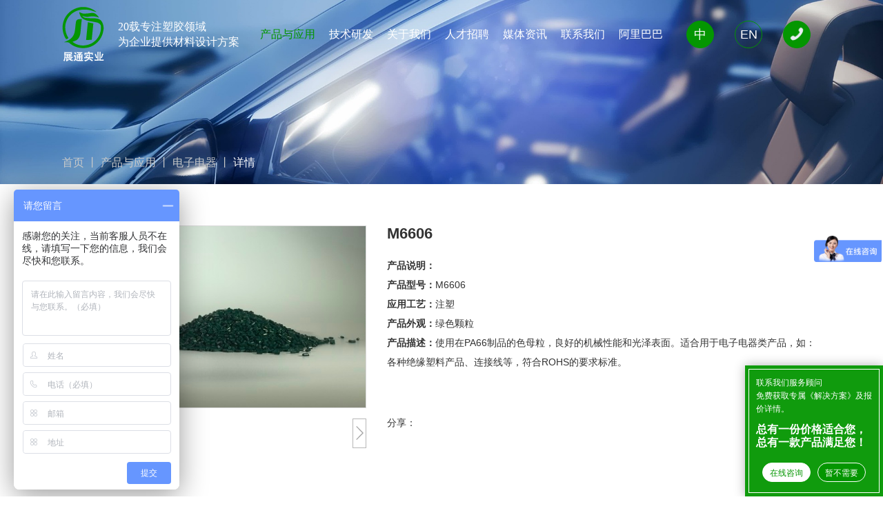

--- FILE ---
content_type: text/html;charset=UTF-8
request_url: https://www.shjanton.cn/index.do?productDetail&id=55
body_size: 27729
content:
<!DOCTYPE html>
<html>
<head>
    <meta charset="utf-8"/>
    <meta name="viewport"
          content="width=device-width,initial-scale=1,minimum-scale=1,maximum-scale=1,user-scalable=no"/>
    <meta name="apple-mobile-web-app-capable" content="yes"/>
    <meta name="apple-mobile-web-app-status-bar-style" content="black"/>
    <meta name="format-detection" content="telephone=no"/>
    <meta name="keywords" content="色母粒-功能母料-抗菌母粒-上海色母粒生产厂家-上海展通实业有限公司"/>
    <meta name="description" content=""/>
    <meta name="author" content="上海衿领信息科技有限公司-互联网+行业解决方案-http://kinglink.cc"/>
    <meta name="renderer" content="webkit"/>
    <meta http-equiv="X-UA-Compatible" content="IE=Edge,chrome=1">
    <title>M6606</title>
    <link rel="icon" type="images/x-icon" href="/favicon.ico" />
<link rel="stylesheet" type="text/css" href="plug-in/0kinglink/css/swiper.min.css"/>
<link rel="stylesheet" type="text/css" href="plug-in/0kinglink/css/bootstrap.min.css" />
<link rel="stylesheet" type="text/css" href="plug-in/0kinglink/css/style.css?v=3" />
<script src="plug-in/0kinglink/js/jquery.min.js" type="text/javascript" charset="utf-8"></script>
<script src="plug-in/0kinglink/js/swiper.min.js" type="text/javascript" charset="utf-8"></script>
<script src="plug-in/0kinglink/js/bootstrap.min.js" type="text/javascript" charset="utf-8"></script>

<!--[if IE]>
<script src="plug-in/0kinglink/js/html5shiv.js" type="text/javascript" charset="utf-8"></script>
<script src="plug-in/0kinglink/js/respond.min.js" type="text/javascript" charset="utf-8"></script>
<![endif]--></head>
<body>
<!--header-->
<section class="header">
    <nav class="navbar navbar-default navbar-fixed-top" role="navigation">
	<div class="container"> 
		<div class="navbar-header">
			<button type="button" class="navbar-toggle" data-toggle="collapse" data-target="#example-navbar-collapse">
				<!--<span class="sr-only">切换导航</span>-->
				<span class="icon-bar"></span>
				<span class="icon-bar"></span>
				<span class="icon-bar"></span>
			</button>
			<a class="navbar-brand" href="/">
				<img class="black" src="plug-in/0kinglink/images/logo.png"/>
				<img class="white" src="plug-in/0kinglink/images/logo2.png"/>
				<div class="navbar-brand-text" style="font-family:SimHei">20载专注塑胶领域<br />为企业提供材料设计方案</div>
			</a>
		</div>
		
		<div class="navbar-top-other">
			<div class="navbar_lans">
				<div class="icon"><a class="active" href="/">中</a></div>
				<div class="icon"><a href="indexEn.do">EN</a></div>
			</div>
			<div class="navbar_tel">
				<div class="icon"><a class="active" href="javascript:void(0);"><img src="plug-in/0kinglink/images/icon/z1.png" ></a></div>
				<div class="navbar_tel_hover">
					<p>业务一部：庄小姐13901946093</p>
					<p> 业务二部： 庄先生13681863885</p>
					<p>客服中心：沈小姐13818802427</p>
					</div>
			</div>
		</div>
		
		<div class="collapse navbar-collapse" id="example-navbar-collapse">
			<!--导航-->
			<ul class="nav navbar-nav">
				<!-- <li><a href="/">首页</a></li> -->
				<li class="dropdown">
					<a class="dropdown-toggle" data-toggle="dropdown" href="index.do?product">产品与应用<i></i></a>
					<ul class="dropdown-menu">
						<li><a href="index.do?product&productTypeId=1">色母粒</a></li>
						<li><a href="index.do?product&productTypeId=7">功能母粒</a></li>
						<li><a href="index.do?product&productTypeId=13">改性材料</a></li> 
						</ul>
				</li>
				<li class="dropdown">
					<a class="dropdown-toggle" data-toggle="dropdown" href="index.do?research">技术研发<i></i></a>
					<ul class="dropdown-menu">
						<li><a href="index.do?research#research01">技术开发</a></li>
						<li><a href="index.do?research#research02">研发团队</a></li>
						<li><a href="index.do?research#research03">技术需求</a></li>
					</ul>
				</li>
				<li class="dropdown">
					<a class="dropdown-toggle" data-toggle="dropdown" href="index.do?about">关于我们<i></i></a>
					<ul class="dropdown-menu">
						<li><a href="index.do?about">公司简介</a></li>
						<li><a href="index.do?about&id=2">企业文化</a></li>
						<li><a href="index.do?honor">荣誉资质</a></li>
						<li><a href="index.do?partner">合作伙伴</a></li>
					</ul>
				</li>
				<li class="dropdown">
					<a class="dropdown-toggle" data-toggle="dropdown" href="index.do?job">人才招聘<i></i></a>
					<ul class="dropdown-menu">
						<li><a href="index.do?job">招聘动态</a></li>
						<li><a href="index.do?social">社会招聘</a></li>
						<li><a href="index.do?campus">校园招聘</a></li>
					</ul>
				</li>
				<li class="dropdown">
					<a class="dropdown-toggle" data-toggle="dropdown" href="index.do?news">媒体资讯<i></i></a>
					<ul class="dropdown-menu">
						<li><a href="index.do?news&newsTypeId=1">企业新闻</a></li>
						<li><a href="index.do?news&newsTypeId=2">行业资讯</a></li>
						<li><a href="index.do?news&newsTypeId=3">展会与活动</a></li>
						<li><a href="index.do?news&newsTypeId=4">技术解答</a></li>
						</ul>
				</li>
				<li><a href="index.do?contact">联系我们</a></li>
				<li><a href="https://shjanton.1688.com/?spm=a261y.23963524.wp_pc_common_topnav_38229151.0" target="_blank">阿里巴巴</a></li>
				
				
				
			</ul>
		</div>

	</div>
</nav>
<!-- 在线咨询 -->
<div class="globalShangQiao hide">
	<div class="gs-body">
		<div class="gs-content">
			<p>联系我们服务顾问</p>
			<p>免费获取专属《解决方案》及报价详情。</p>
			<p class="h1">总有一份价格适合您，总有一款产品满足您！</p>
		</div>
		<div class="btns">
			<a class="btn1" href="https://tb.53kf.com/code/client/b368813a9bfac260b6b079b06734f4669/1" target="_blank">在线咨询</a>
			<a class="btn2" href="javascript:;">暂不需要</a>
		</div>
	</div>
</div>

<!-- 侧栏在线咨询 -->
<script type="text/javascript">
	$(function(){
		$('.navbar-toggle').click(function(){
			$(this).toggleClass('menu_close');
			$('.header').toggleClass('minHeaderEffect');
		});
		if (/(iPhone|iPad|iPod|iOS)/i.test(navigator.userAgent)) { //判断iPhone|iPad|iPod|iOS
	  		//解决 iOS 设备上链接要点击两次才跳转的问题
	  		$('nav a').on('click touchend', function(e) {
	  			var el = $(this);
	  			var link = el.attr('href');
	  			var target = el.attr('data-toggle');
	  			if(link && !target){
	  				window.location = link;
	  			}
	  		});
		};

		// 下拉菜单
		if ($(window).width() >= 992) {
			$(document).off('click.bs.dropdown.data-api');
			$('.navbar-nav>li').hover(function(){
				$(this).find('.dropdown-menu').stop().slideDown('fast');
			},function(){
				$(this).find('.dropdown-menu').stop().slideUp('fast');
			});
		}else{
			$('.dropdown-menu>li>a').click(function(){
				$('.navbar-toggle').toggleClass('menu_close');
				$('.navbar-collapse').toggleClass('in');
			});
		};
		// 在线咨询
		setTimeout(function(){
			$('.globalShangQiao').removeClass('hide').addClass('show');
		},4000);//建议第一次弹出可以快点
		
		$('.globalShangQiao .btn2').click(function(){
			$('.globalShangQiao').removeClass('show').addClass('hide');
			
			setTimeout(function(){
				$('.globalShangQiao').removeClass('hide').addClass('show');
			},40000);//后面每次关闭后,40s后再次弹出
		});
		
		// 侧栏在线咨询
		let t1 = 0;
		let t2 = 0;
		let timer = null; // 定时器
		
		// scroll监听
		document.onscroll = function() {
			clearTimeout(timer);
			t1 = getScrollTop();
			timer = setTimeout(isScrollEnd, 500);
			$(".sideShangQiao").addClass("on");
		}
		function isScrollEnd() {
			t2 = getScrollTop();
			if(t2 === t1) {
				$(".sideShangQiao").removeClass("on");
			}
		}
		function getScrollTop() {
			return document.documentElement.scrollTop || document.body.scrollTop;
		}
 	});
</script>
</section>

<!--内容-->
<div class="wrapper">
    <!--banner-->
    <div class="inside_banner">
        <img class="PC_show" src="img/server/upload/img/photosucai/20210125/内页banner_1611567954275.jpg"><!--PC端--> <img class="Min_show" src="img/server/upload/img/photosucai/20210415/_0005_图层 1_1618486157143.jpg"><!--移动端--> <div class="location_main">
            <div class="container">
                <div class="location">
                    <a href="/">首页</a><span>&nbsp;丨&nbsp;</span><a
                        href="index.do?product">产品与应用</a><span>&nbsp;丨&nbsp;</span><a
                        href="index.do?product&productTypeId=1">电子电器</a><span>&nbsp;丨&nbsp;</span><a
                        href="index.do?productDetail&id=55">详情</a>
                </div>
            </div>
        </div>
    </div>

    <!--内容-->
    <div class="inside_main">
        <div class="container">
            <div class="inside_details">
                <div class="row productDetailsTop">
                    <div class="col-xs-12 col-md-5 column fadeInUp">
                        <div class="proDetLeft clearfix">
                            <div class="album-big fr">
                                <div class="swiper-container gallery-top">
                                    <div class="swiper-wrapper">
                                        <div class="swiper-slide"><img src="img/server/upload/img/photosucai/20210407/M6606_1617763521564.jpg">
                                            </div>
                                        </div>
                                </div>
                            </div>
                            <div class="album-small fl">
                                <div class="swiper-container gallery-thumbs">
                                    <div class="swiper-wrapper">
                                        <div class="swiper-slide"><img src="img/server/upload/img/photosucai/20210407/M6606_1617763521564.jpg">
                                            </div>
                                        </div>
                                    <!-- Add Arrows -->
                                    <div class="swiper-button-next swiper-button-black"></div>
                                    <div class="swiper-button-prev swiper-button-black"></div>
                                </div>
                            </div>
                        </div>

                        <script>
                            var galleryThumbs = new Swiper('.gallery-thumbs', {
                                slidesPerView: 5,
                                spaceBetween: 5,
                                watchSlidesVisibility: true,
                                watchSlidesProgress: true,
                                navigation: {
                                    nextEl: '.gallery-thumbs .swiper-button-next',
                                    prevEl: '.gallery-thumbs .swiper-button-prev',
                                },
                                breakpoints: {
                                    //当宽度小于等于320
                                    767: {
                                        slidesPerView: 3,
                                        direction: 'horizontal'
                                    },
                                    991: {
                                        slidesPerView: 4,
                                    },
                                    1199: {
                                        slidesPerView: 4,
                                    },
                                },
                                observer: true, //当li节点被修改的时候自动更新Swiper
                                observeParents: true, //当容器container宽度改变的时候(window.onresize或者自适应)自动更新Swiper
                            });
                            var galleryTop = new Swiper('.gallery-top', {
                                autoplay: {
                                    delay: 3000,
                                    stopOnLastSlide: false,
                                    disableOnInteraction: false,
                                },
                                spaceBetween: 10,
                                thumbs: {
                                    swiper: galleryThumbs,
                                },
                                observer: true, //当li节点被修改的时候自动更新Swiper
                                observeParents: true, //当容器container宽度改变的时候(window.onresize或者自适应)自动更新Swiper
                            });
                        </script>

                    </div>
                    <div class="col-xs-12 col-md-7 column fadeInUp">
                        <div class="proDetRight">
                            <div class="h5">M6606</div>
                            <div class="InfoContent">
                                <p><strong>产品说明：</strong></p><p><strong>产品型号：</strong>M6606</p><p><strong>应用工艺：</strong>注塑</p><p><strong>产品外观：</strong>绿色颗粒</p><p><strong>产品描述：</strong>使用在PA66制品的色母粒，良好的机械性能和光泽表面。适合用于电子电器类产品，如：各种绝缘塑料产品、连接线等，符合ROHS的要求标准。</p><p><br/></p></div>
                            <div class="foot_share">
                                <span>分享：</span>
                                <div class="share bdsharebuttonbox">
                                    <a class="bds_weixin" title="分享到微信" href="#" data-cmd="weixin"></a>
                                    <a class="bds_tsina" title="新浪微博" href="#" data-cmd="tsina"></a>
                                    <a class="bds_fbook" title="分享到Facebook" href="#" data-cmd="fbook"></a>
                                    <a class="bds_linkedin" title="分享到linkedin" href="#" data-cmd="linkedin"></a>
                                    <!-- <a class="bds_more" title="更多" href="#" data-cmd="more"></a> -->
                                </div>
                            </div>
                        </div>
                    </div>
                </div>

                <div class="productDetailsBottom">
                    <ul class="proBotNav fadeInUp">
                        <li class="active"><a href="#tabCont01" aria-controls="tabCont01" role="tab" data-toggle="tab">产品详情</a></li>
                        <li><a href="#tabCont02" aria-controls="tabCont02" role="tab" data-toggle="tab">检测报告</a></li>
                        <li><a href="#tabCont03" aria-controls="tabCont03" role="tab" data-toggle="tab">MSDS</a></li>
                    </ul>
                    <div class="tab-content fadeInUp">
                        <div class="tab-pane fade in active" id="tabCont01">
                            <div class="InfoContent fadeInUp">
                                <p><img src="/upload/files/20210510/6606_1620615639185.jpg" alt="6606.jpg"/></p></div>
                        </div>
                        <div class="tab-pane fade" id="tabCont02">
                            <div class="InfoContent fadeInUp">
                                <p style="text-align: center;"><img src="/upload/files/20210531/0_1_1622423679209.jpg" alt="0_1.jpg"/></p></div>
                        </div>
                        <div class="tab-pane fade" id="tabCont03">
                            <div class="InfoContent fadeInUp">
                                <p><br/></p><p style="text-align: center;"><img src="/upload/files/20210528/3_1_1622184414925.jpg" style=""/></p><p style="text-align: center;"><img src="/upload/files/20210528/3_2_1622184414944.jpg" style=""/><img src="https://www.shjanton.cn/upload/files/20210528/3_3_1622184414956.jpg" style="white-space: normal;"/></p><p style="text-align: center;"><img src="/upload/files/20210528/3_4_1622184415201.jpg" style=""/></p><p><br/></p></div>
                        </div>
                    </div>

                    <div class="inside_details_other fadeInUp">
                        <!--上/下一条-->
                        <div class="info_previous_next_wrap fadeInUp">
                            <div class="info_Previous">
                                <b>上一条：</b>
                                <a href="index.do?productDetail&id=44">M3812</a>
                                </div>
                            <div class="info_Next">
                                <b>下一条：</b>
                                <a href="index.do?productDetail&id=2">M5578</a>
                                </div>
                        </div>
                        <!--返回列表页-->
                        <div class="goBack public_more"><a class="a" href="index.do?product">返回上页</a></div>
                    </div>

                    <div class="recommend">
                        <div class="index_title fadeInUp">
                            <div class="h2">产品展示</div>
                        </div>
                        <div class="recommend_swiper fadeInUp">
                            <div class="swiper-container">
                                <div class="swiper-wrapper product_list">
                                    </div>
                                <div class="swiper-pagination"></div>
                            </div>
                        </div>
                    </div>
                </div>
            </div>
        </div>
    </div>
</div>
<!--footer-->
<section class="footer">
    <div class="foot_top">
    <div class="container">
        <div class="row foot_top_row" style="flex-flow:row wrap;">
            <div class="col-xs-12 col-md-8">
                <div class="foot_nav">
                    <dl class="dropdown">
                        <dt><a href="">产品与应用</a>
                            <div class="icon"></div>
                        </dt>
                        <dd>
							<a href="index.do?product&productTypeId=1">色母粒</a>
							<a href="index.do?product&productTypeId=7">功能母粒</a>
							<a href="index.do?product&productTypeId=13">改性&材料</a>
</dd>
                    </dl>
                    <dl class="dropdown">
                        <dt><a href="index.do?research">技术研发</a>
                            <div class="icon"></div>
                        </dt>
                        <dd>
                            <a href="index.do?research#research01">- 技术开发</a>
                            <a href="index.do?research#research02">- 研发团队</a>
                            <a href="index.do?research#research03">- 技术需求</a>
                        </dd>
                    </dl>
                    <dl class="dropdown">
                        <dt><a href="index.do?about">关于我们</a>
                            <div class="icon"></div>
                        </dt>
                        <dd>
                            <a href="index.do?about">- 公司简介</a>
                            <a href="index.do?about&id=2">- 企业文化</a>
                            <a href="index.do?honor">- 荣誉资质</a>
                            <a href="index.do?partner">- 合作伙伴</a>
                        </dd>
                    </dl>
                    <dl class="dropdown">
                        <dt><a href="index.do?job">人才招聘</a>
                            <div class="icon"></div>
                        </dt>
                        <dd>
                            <a href="index.do?job">- 招聘动态</a>
                            <a href="index.do?social">- 社会招聘</a>
                            <a href="index.do?campus">- 校园招聘</a>
                        </dd>
                    </dl>
                    <dl class="dropdown">
                        <dt><a href="index.do?news">媒体资讯</a>
                            <div class="icon"></div>
                        </dt>
                        <dd>
                            <a href="index.do?news&newsTypeId=1">- 企业新闻</a>
                            <a href="index.do?news&newsTypeId=2">- 行业资讯</a>
                            <a href="index.do?news&newsTypeId=3">- 展会与活动</a>
                            <a href="index.do?news&newsTypeId=4">- 技术解答</a>
                            </dd>
                    </dl>
                    <dl>
                        <dt><a href="index.do?contact">联系我们</a>
                            <div class="icon"></div>
                        </dt>
                    </dl>
					 <dl>
                        <dt><a>友情链接</a>
                            <div class="icon"></div>
                        </dt>
                          <dd>
                            <a href="https://b2b.baidu.com/aitf/shop?name=%E4%B8%8A%E6%B5%B7%E5%B1%95%E9%80%9A%E5%AE%9E%E4%B8%9A%E6%9C%89%E9%99%90%E5%85%AC%E5%8F%B8&xzhid=7707600&fid=492552799%2C1740974494520&pi=b2b.land....4666011449702811&tpath=index">- 爱采购</a>
                            <a href="https://shjanton.1688.com/?spm=a26352.13672862">- 阿里巴巴店铺</a>
                            </dd>
                    </dl>
                </div>
            </div>
            <div class="col-xs-12 col-md-4">
                <div class="foot_share">
					<div class="foot_ewm"><img src="upload/img/photosucai/20210129/微信_1611910800687.jpg"></div>
					<div class="share bdsharebuttonbox">
                        <a class="bds_weixin" title="分享到微信" href="#" data-cmd="weixin"></a>
                        <a class="bds_tsina" title="新浪微博" href="#" data-cmd="tsina"></a>
                        <a class="bds_fbook" title="分享到Facebook" href="#" data-cmd="fbook"></a>
                        <a class="bds_linkedin" title="分享到linkedin" href="#" data-cmd="linkedin"></a>
                        <!-- <a class="bds_more" title="更多" href="#" data-cmd="more"></a> -->
                    </div>
                </div>
            </div>
			<div class="col-xs-12 copyright" style="text-align:center;width:100%">
				<p><strong>© 2021 上海展通实业有限公司 版权所有</strong></p>
				<p style="opacity: 0.6;">
					<a class="" href="https://beian.miit.gov.cn" target="_blank">沪ICP备19003985号-2 &nbsp;&nbsp;</a>
					<a class="" href="http://www.kinglink.cc/" target="_blank"><img class="support" src="upload/support.svg" /></a>
					<script type="text/javascript">document.write(unescape("%3Cspan id='cnzz_stat_icon_1280072420'%3E%3C/span%3E%3Cscript src='https://s4.cnzz.com/z_stat.php%3Fid%3D1280072420%26show%3Dpic1' type='text/javascript'%3E%3C/script%3E"));</script>
				</p>
			</div>
        </div>
    </div>
</div>
<script>window._bd_share_config = {
    "common": {
        "bdSnsKey": {},
        "bdText": "",
        "bdMini": "2",
        "bdPic": "",
        "bdStyle": "0",
        "bdSize": "32"
    },
    "share": {},
    "image": {"viewList": ["weixin", "tsina", "fbook", "linkedin"], "viewText": "share：", "viewSize": "16"}
};
with (document) 0[(getElementsByTagName('head')[0] || body).appendChild(createElement('script')).src = 'https://bdimg.share.baidu.com/static/api/js/share.js?v=89860593.js?cdnversion=' + ~(-new Date() / 36e5)];</script>


<!--返回顶部-->
<div class="gotop"></div>
<style>
	img.support {height:14px;vertical-align:-2px;}
</style>

<script type="text/javascript">
    $(function () {
        // 返回顶部
        $(window).scroll(function () {
            if ($(window).scrollTop() > 100) {
                $(".gotop").stop().fadeIn();
            } else {
                $(".gotop").stop().fadeOut();
            }

            if ($(window).scrollTop() > 0) {
                $('.header').addClass('headerEffect');
            } else {
                $('.header').removeClass('headerEffect');
            }
        });
        //当点击跳转链接后，回到页面顶部位置
        $(".gotop").click(function () {
            $('body,html').animate({
                scrollTop: 0
            }, 500);
            return false;
        });

        // 手机底部导航
        $('.dropdown>dt>.icon').click(function () {
            $(this).parents('.dropdown').siblings('.dropdown').find('dd').stop().slideUp();
            $(this).parents('.dropdown').siblings('dl').removeClass('active');

            $(this).parents('.dropdown').toggleClass('active');
            $(this).parents('.dropdown').find('dd').stop().slideToggle();
        });

        //滚动动画
        $('.fadeIn,.fadeInUp,.fadeInDown,.fadeInLeft,.fadeInRight,.zoomIn').each(function () {
            var browserH = $("body").height();
            var offset = $(this).offset().top;
            if (offset < browserH) {
                $(this).addClass('animated');
            } else {
                $(this).removeClass('animated');
            }
            ;
        });
        $(window).scroll(function () {
            var top = $(document).scrollTop();
            $('.fadeIn,.fadeInUp,.fadeInDown,.fadeInLeft,.fadeInRight,.zoomIn').each(function () {
                var browserH1 = $("body").height();
                var offset1 = $(this).offset().top - browserH1;
                if (top >= offset1) {
                    $(this).addClass('animated');
                } else {
                    $(this).removeClass('animated');
                }
                ;
            });
        });
    });
</script>
<script>
var _hmt = _hmt || [];
(function() {
  var hm = document.createElement("script");
  hm.src = "https://hm.baidu.com/hm.js?4ab1af060ee5c1994a2164eebc39dfe7";
  var s = document.getElementsByTagName("script")[0]; 
  s.parentNode.insertBefore(hm, s);
})();
</script>

</section>
</body>
<script type="text/javascript">
    $('.header .nav>li:eq(0)').addClass('active');

    // 推荐
    var swiperRecommend = new Swiper('.recommend_swiper .swiper-container', {
        watchOverflow: true,
        autoplay: {
            delay: 3000,
            stopOnLastSlide: false,
            disableOnInteraction: false,
        },
        pagination: {
            el: '.recommend_swiper .swiper-pagination',
            clickable: true,
        },
        slidesPerView: 4,
        spaceBetween: 30,
        observer: true, //当li节点被修改的时候自动更新Swiper
        observeParents: true, //当容器container宽度改变的时候(window.onresize或者自适应)自动更新Swiper
        breakpoints: {
            479: {
                slidesPerView: 1,
                spaceBetween: 20,
            },
            767: {
                slidesPerView: 2,
                spaceBetween: 20,
            },
            1199: {
                slidesPerView: 3,
                spaceBetween: 20,
            }
        },
    });
</script>

</html>

--- FILE ---
content_type: text/css
request_url: https://www.shjanton.cn/plug-in/0kinglink/css/style.css?v=3
body_size: 86959
content:
@charset "UTF-8";
/*滚动条样式*/
::-webkit-scrollbar{width:8px;height:8px}
::-webkit-scrollbar-track{background:#ccc}
::-webkit-scrollbar-thumb{height:60px;background:#049601}
::-webkit-scrollbar-thumb:window-inactive{background:#049601}
::-webkit-scrollbar-thumb:vertical:hover{background:#049601}

@font-face {
    font-family: "hwxk";
    src: url("hwxk/hwxk.woff2") format("woff2"),
       url("hwxk/hwxk.woff") format("woff"),
       url("hwxk/hwxk.ttf") format("truetype"),
       url("hwxk/hwxk.eot") format("embedded-opentype"),
       url("hwxk/hwxk.svg") format("svg");
	font-weight: normal;
    font-style: normal;
}

body{position: relative;font-family:"Helvetica Neue",Helvetica,Arial,sans-serif,"微软雅黑";transition: all 0.5s;min-width:320px;width:100%;overflow-x: hidden;}
html,body{height:100%;}
em,i{font-style:normal}
input,textarea,img,button,select{outline: none;color:#333;}
.btn.active.focus, .btn.active:focus, .btn.focus, .btn:active.focus, .btn:active:focus, .btn:focus,a:focus{outline: none;outline-offset:0;}
h1,h2,h3,h4,h5,h6,.h1,.h2,.h3,.h4,.h5,.h6,p,dl{margin:0}
ul{padding:0;margin:0;}
a{color:#333;}
a:focus,a:hover{text-decoration:none;color:#333;}
textarea{resize: none;}
.Animation{-webkit-transition:all 0.7s;transition:all 0.7s;opacity:0;-webkit-transition-delay:.3s;transition-delay:.3s}
.section{position:relative;overflow:hidden;display:flex;flex-direction:column;justify-content:center;align-items:center;}
.img{position:relative;overflow:hidden;}
.img img{display:block;width:100%;transition:all .5s}
.fl{float:left;}
.fr{float:right;}
.clamp2{display:-webkit-box;-webkit-line-clamp:2;-webkit-box-orient:vertical;overflow:hidden;}
.ellipsis{white-space:nowrap;overflow:hidden;text-overflow:ellipsis;}
.overflowY{overflow-y:hidden;}
.bgGrey{background:#f2f2f2}

.indexPadding{padding-top:60px;}
/* body{padding-top: 60px;} */
@media (max-width: 767px) {
	.PC_show{display:none!important;}
	.section .container{width:100%;}
}
@media (min-width: 768px) {
	.Min_show{display:none!important;}
	/* .indexPadding,body{padding-top:80px;} */
}
@media (min-width: 992px) {
	/* .indexPadding,body{padding-top:90px;} */
}
@media (min-width: 1200px) {
	/* .indexPadding,body{padding-top:100px;} */
	.container{width: 1130px;}
}
@media (min-width: 1450px) {
	.container{width:83.333333%;max-width: 1630px;}
}

/*foot*/
.gotop{width:40px;height:40px;background:url(../images/icon/gotop.png) no-repeat center;background-size:contain;position:fixed;right:5px;bottom:50px;cursor:pointer;display:none;transition:all .5s;z-index: 2;}

.footer{padding:40px 0 5px;background:#fff;color:#000000;width:100%;overflow: hidden;border-top:1px solid #f2f2f2;}
.footer a{color:#000000;}
.foot_top_row>div{margin-bottom:20px;}
.foot_nav a{display: block;margin-bottom:5px;}
.foot_nav a:hover{color:#049601;}
.foot_nav dt{position: relative;}
.foot_nav dt>a{font-size:16px;font-weight: 400;margin-bottom:10px;}
.foot_nav dd>a{font-size:14px;opacity: 0.6;}
.foot_nav dd>a:hover{opacity:1;}
.foot_nav .dropdown>dd{display: none;}
.foot_nav dt>.icon{position: absolute;width:100%;height:100%;left:0;top:0;z-index: 2;display: none;}
.foot_nav dt>.icon:before,
.foot_nav dt>.icon:after{content: '';display: block;position: absolute;background:#cccccc;transition: all 0.3s;}
.foot_nav dt>.icon:before{width:12px;height:1px;right:0;top:50%;}
.foot_nav dt>.icon:after{height:12px;width:1px;right:5px;top:50%;margin-top:-6px;margin-right:0;}
.foot_nav .active dt>a{color:#049601;}
.foot_nav .active dt>.icon:before{background:#049601;}
.foot_nav .active dt>.icon:after{background:#049601;height:0;}

.copyright a{color:#000;display: inline-block;}
.copyright img{vertical-align: middle;} 
.copyright a:hover{text-decoration: underline;color:#000;}

.sr-bdimgshare{display:none!important;}
.foot_share{align-items: flex-end;}
.foot_share>div{margin-top:20px;}
.foot_share .foot_ewm{border:1px solid #eeeeef;width:102px;height:102px;padding:4px;margin-right:10px;}
.foot_share .foot_ewm>img{display: block;width:100%;height:100%;}
.foot_share,
.foot_share .share{display: flex;flex-flow: row wrap;}
.foot_share .share a{margin:0 16px!important;}
.bd_weixin_popup{width:250px!important;height:305px!important;}
.bdshare-button-style0-32 a{float:left;width:32px!important;height:32px!important;}
.bdshare-button-style0-32 a.bds_weixin{background:url(../images/icon/weixin.png) no-repeat center!important;background-size:100% 100%!important;}
.bdshare-button-style0-32 a.bds_tsina{background:url(../images/icon/weibo.png) no-repeat center!important;background-size:100% 100%!important;}
.bdshare-button-style0-32 a.bds_fbook{background:url(../images/icon/fbook.png) no-repeat center!important;background-size:100% 100%!important;}
.bdshare-button-style0-32 a.bds_linkedin{background:url(../images/icon/linkedin.png) no-repeat center!important;background-size:100% 100%!important;}
.bdshare-button-style0-32 a.bds_more{background:url(../images/icon/more.png) no-repeat center!important;background-size:100% 100%!important;}

.foot_links{list-style: none;margin-left:-5px;margin-right:-5px;overflow: hidden;}
.foot_links>li{float:left;padding-left:5px;padding-right:5px;margin-bottom:10px;line-height:22px;}
.foot_links span{font-size:16px;}
.foot_links a{opacity: 0.6;}
.foot_links a:hover{color:#049601;object-fit: 0.1;}
@media (max-width:767px){
	.gotop{width:30px;height:30px}
	
	.foot_nav{margin-bottom:20px;}
	.foot_nav a{padding:10px 0;border-bottom:1px solid rgba(137,137,137,0.3);}
	.foot_nav>dl{margin-bottom:5px;}
	.foot_nav dt>a{margin-bottom:0;}
	.foot_nav dl>dd>a{text-indent:2em;}
	.foot_nav .dropdown dt>.icon{display: block;}
	
	.foot_share .share a{margin:0 10px!important;}
}
@media (min-width:768px){
	.foot_nav{display: flex;flex-flow: row wrap;margin-left:-20px;margin-right:-20px;}
	.foot_nav dl{padding-left:20px;padding-right:20px;margin-bottom:15px;}
	.foot_nav .dropdown dt>.icon{display: none;}
	.foot_nav .dropdown>dd{display: block!important;}
}
@media (min-width:992px){
	.foot_top_row{display: flex;/* align-items: flex-end; */justify-content: space-between;}
	.foot_top_row:before,
	.foot_top_row:after{display: none;}
	.foot_nav{margin-left:-15px;margin-right:-15px;}
	.foot_nav dl{padding-left:15px;padding-right:15px;}
	
	.foot_links{margin-left:-10px;margin-right:-10px;}
	.foot_links>li{padding-left:10px;padding-right:10px;}
}
@media (min-width:1200px){
	.foot_top_row>div{width:auto;}
	.foot_nav{margin-left:-20px;margin-right:-20px;}
	.foot_nav dl{padding-left:20px;padding-right:20px;}
	.footer .foot_share{margin-top:40px;}
}
@media (min-width:1450px){
	.foot_nav{margin-left:-25px;margin-right:-25px;}
	.foot_nav dl{padding-left:25px;padding-right:25px;}
}


/*导航*/
.navbar-default {
	background-color:transparent;
	border: 0;
	border-radius: 0;
	margin-bottom: 0;
	/* box-shadow: 0 0 12px rgba(0,0,0,.3); */
	transition: all 0.5s;
}
.navbar-brand {
	height: auto;
	padding-top: 5px;
	padding-bottom: 5px;
	padding-right:0;
	display: block;
	transition: all 0.5s;
}
.navbar-brand img {
	display: block;
	height: 40px;
	transition: all 0.5s;
}
.navbar-brand .black{display: none;}
.navbar-default .navbar-toggle {
	border: 0;
}
.navbar-default .navbar-toggle .icon-bar {
	background-color: #049601;
	-webkit-transition: all .5s;
	transition: all .5s;
}
.navbar-default .navbar-toggle:focus,
.navbar-default .navbar-toggle:hover {
	background-color: transparent;
}
.navbar-default .icon-bar:nth-child(1){width:16px;}
.navbar-default .icon-bar:nth-child(3){width:18px;}
.navbar-default .menu_close .icon-bar:nth-child(1) {
	-webkit-transform: rotate(45deg);
	transform: rotate(45deg);
	position: relative;
	top: 6px;
	width:22px;
}
.navbar-default .menu_close .icon-bar:nth-child(2) {
	display: none;
}
.navbar-default .menu_close .icon-bar:nth-child(3) {
	-webkit-transform: rotate(-45deg);
	transform: rotate(-45deg);
	width:22px;
}
.navbar-default .navbar-nav>li>a {
	line-height:20px;
	display: block;
	color: #333;
	text-transform: uppercase;
	position: relative;
	transition: all .5s;
}
.navbar-default .navbar-nav>li>a>i{display: none;}
/* .navbar-default .nav>li>a::after{content: '';position: absolute;width:0;height:2px;background:#049601;left:50%;transform: translateX(-50%);top:0;transition: all .5s;} */
.navbar-default .nav>li>a:focus,
.navbar-default .nav>li>a:hover,
.navbar-default .navbar-nav>.open>a,
.navbar-default .navbar-nav>.open>a:focus,
.navbar-default .navbar-nav>.open>a:hover,
.navbar-default .navbar-nav>.active>a,
.navbar-default .navbar-nav>.active>a:focus,
.navbar-default .navbar-nav>.active>a:hover {
	color: #049601;
	background-color: transparent;
}
/* .navbar-default .nav>li>a:hover::after,
.navbar-default .nav>.active>a::after{width:100%;} */
.navbar-collapse::-webkit-scrollbar {
	width: 2px;
	height: 2px;
}
.header .navbar-fixed-bottom .navbar-collapse,
.header .navbar-fixed-top .navbar-collapse {
	max-height: calc(100vh - 70px);
	height: calc(100vh - 70px);
}

/* 二级导航 */
.navbar-default .dropdown-menu{border:none;left:50%;right:auto;background:rgba(255,255,255,0.95);top:100%;padding:0;-webkit-transform: translateX(-50%);transform: translateX(-50%);overflow: hidden;}
.navbar-default .dropdown-menu a{font-size:13px;color:#333;padding:12px 10px;text-align:center;border-bottom:1px solid rgba(0,0,0,0.1);-webkit-transition:all .36s;transition:all .36s;white-space:nowrap;overflow:hidden;text-overflow:ellipsis}
.navbar-default .dropdown-menu li:last-child a{border-bottom:none;}
.navbar-default .dropdown-menu a:hover{color:#fff;background: #049601;}

.navbar-default>.container{position: relative;}
.navbar-top-other{float:right;padding:7px 0;}
.navbar-top-other,
.navbar_lans{display: flex;align-items: center;}
.navbar-top-other .icon{position: relative;padding:15px 10px;}
.navbar-top-other .icon:before{content: '';position: absolute;width:100%;height:100%;left:0;top:0;background-image:url(../images/icon/z2.png);background-repeat: no-repeat;background-position: left center;background-size:auto;}
.navbar_lans .icon:first-child:before{background-image:none;}
.navbar-top-other .icon>a{position: relative;display: block;width:30px;height:30px;border-radius: 50%;border:1px solid #049601;color:#333;display: flex;justify-content: center;align-items: center;font-size:14px;z-index: 2;}
.navbar-top-other .icon>a:hover,
.navbar-top-other .icon>a.active{color:#fff;background:#049601;}
.navbar_tel .icon>a>img{width:100%;height:100%;}
.navbar_tel_hover{position: absolute;right:0;top:100%;border-radius: 5px;font-size:14px;line-height:1.74;background:#049601;padding:15px 20px;color:#fff;/* box-shadow: 0 0 5px rgba(0,0,0,.1); */visibility: hidden;opacity: 0;transform: translateY(10px);transition: all 0.5s;}
.navbar_tel_hover>p{white-space: nowrap;font-weight: 700;}
.navbar_tel_hover a{color:#fff;}
.navbar_tel:hover .navbar_tel_hover{visibility: visible;opacity: 1;transform: none;}

.navbar-default{background-color:transparent;box-shadow: none;}
.navbar-default .navbar-nav>li>a{color:#fff;}
.navbar-top-other .icon:before{opacity: 0;transition: all 0s linear 0s;}
.navbar-top-other .icon>a{color:#fff;}
.navbar-brand{display: flex;align-items: center;}
.navbar-brand-text{text-align: left;max-width:300px;color:#fff;font-size:16px;padding-left:20px;line-height:1.4;font-family: hwxk;transition: all .5s;}
.headerEffect .navbar-default{background-color:#fff;box-shadow: 0 0 5px rgba(0,0,0,.1);}
.headerEffect .navbar-default .navbar-nav>li>a{color:#333;}
.headerEffect .navbar-top-other .icon:before{opacity: 1;transition: all 0.3s linear 0.3s;}
.headerEffect .navbar-top-other .icon>a{color:#333;}
.headerEffect .navbar-top-other .icon>a:hover,.headerEffect .navbar-top-other .icon>a.active{color:#fff;}
.headerEffect .navbar-brand .black{display: block;}
.headerEffect .navbar-brand .white{display: none;}
.headerEffect .navbar-brand-text{color:#333;}

.English .navbar-brand-text{font-size:14px;font-family: "Times New Roman"!important;max-width:none;}
.English .navbar-default .navbar-nav>li>a,
.English .navbar-default .dropdown-menu a{font-family:"Times New Roman"!important;text-transform: capitalize;}
@media (max-width: 991px) {
	.navbar-top-other{position: absolute;top:0;}
	.English .navbar-brand-text{text-shadow: 1px 1px 2px rgba(0,0,0,0.8);}
	.English .headerEffect .navbar-brand-text,
	.English .minHeaderEffect .navbar-brand-text{text-shadow: none;}
	
	.navbar-header{float:none;}
	.navbar-default .navbar-toggle{margin:19px 10px;display: block;margin-top:24px;}
	.navbar-collapse{border-top:1px solid #ccc;}
	.navbar-collapse.collapse{display: none!important;}
	.navbar-collapse.collapse.in{overflow-y:auto!important;display: block!important;}
	.navbar-default .navbar-nav{float:none!important;margin:0 0 15px;}
	.navbar-default .navbar-nav>li{float:none;padding:0;}
	.navbar-default .navbar-nav>li>a{padding:12px 10px;border-bottom:1px solid #ccc;color:#333;}
	/* .navbar-default .nav>li>a::after{display: none;} */
	.navbar-nav .open>a, .navbar-nav .open>a:focus, .navbar-nav .open>a:hover{border-bottom-color:#ccc;}

	.minHeaderEffect .navbar-default .navbar-toggle .icon-bar{background:#049601;}
	.minHeaderEffect .navbar-default{background-color:#fff;box-shadow: 0 0 5px rgba(0,0,0,.1);}
	.minHeaderEffect .navbar-default .navbar-nav>li>a{color:#333;}
	.minHeaderEffect .navbar-default .nav>li>a:focus,
	.minHeaderEffect .navbar-default .nav>li>a:hover,
	.minHeaderEffect .navbar-default .navbar-nav>.open>a,
	.minHeaderEffect .navbar-default .navbar-nav>.open>a:focus,
	.minHeaderEffect .navbar-default .navbar-nav>.open>a:hover,
	.minHeaderEffect .navbar-default .navbar-nav>.active>a,
	.minHeaderEffect .navbar-default .navbar-nav>.active>a:focus,
	.minHeaderEffect .navbar-default .navbar-nav>.active>a:hover{color: #049601;background-color: transparent;border-bottom-color:#049601;}
	.minHeaderEffect .navbar-top-other .icon:before{opacity: 1;transition: all 0.3s linear 0.3s;}
	.minHeaderEffect .navbar-top-other .icon>a{color:#333;}
	.minHeaderEffect .navbar-top-other .icon>a:hover,.minHeaderEffect .navbar-top-other .icon>a.active{color:#fff;}
	.minHeaderEffect .navbar-brand .black{display: block;}
	.minHeaderEffect .navbar-brand .white{display: none;}
	.minHeaderEffect .navbar-brand-text{color:#333;}
	
	/* 二级导航 */
	.navbar-default .navbar-nav>.dropdown>a>i{position: absolute;width:14px;height:14px;right:5px;top:50%;margin-top:-7px;display: block;}
	.navbar-default .navbar-nav>.dropdown>a>i:before,
	.navbar-default .navbar-nav>.dropdown>a>i:after{content: '';position: absolute;background:#999;transition: all 0.3s;}
	.navbar-default .navbar-nav>.dropdown>a>i:before{width:100%;height:1px;left:0;top:50%;margin-top:-0.5px;}
	.navbar-default .navbar-nav>.dropdown>a>i:after{width:1px;height:100%;left:50%;margin-left:-0.5px;}
	.navbar-default .navbar-nav>.dropdown.open>a>i:before,
	.navbar-default .navbar-nav>.dropdown.open>a>i:after{background:#049601;}
	.navbar-default .navbar-nav>.dropdown.open>a>i:after{height:0;}
	
	.navbar-default .dropdown-menu{position: static;width:100%;margin:0;float:none;-webkit-box-shadow: 0 0 0 rgba(0,0,0,0);box-shadow: 0 0 0 rgba(0,0,0,0);background:none;padding:0;-webkit-transform: translateX(0);transform: translateX(0);}
	.navbar-default .dropdown-menu li{padding:0;border-bottom:1px #e7e7e7 dashed;}
	.navbar-default .dropdown-menu a{position: relative;font-size:13px;padding:7px 15px 7px 25px;text-align:left;border-bottom:none;}
	.navbar-default .navbar-nav .dropdown-menu>li>a{line-height:25px;}
	.navbar-default .dropdown-menu a:hover,
	.navbar-default .navbar-nav .open .dropdown-menu>li>a:focus, .navbar-default .navbar-nav .open .dropdown-menu>li>a:hover{color:#049601;background:none;}
	
}
@media (max-width: 767px) {
	.navbar-top-other{right:65px;padding:15px 0;}
	.navbar-top-other .icon{padding:5px;background:none;}
	.navbar_tel_hover{padding:10px 15px;}
	
	.navbar-brand{padding-top:5px;padding-bottom:5px;}
	.navbar-brand img{height:60px;}
	.navbar-default .navbar-toggle{margin:19px 10px;}
	.navbar-nav{margin-left:0;margin-right:0;}
	.navbar-default .navbar-nav>li>a{padding:10px 0;}
}
@media (max-width: 599px) {
	.navbar-brand-text{display: none;}
}
@media (min-width: 768px) and (max-width:991px) {
	.navbar-top-other{right:100px;}
	.navbar-top-other .icon>a{width:36px;height:36px;}
	.header .navbar-fixed-bottom .navbar-collapse,
	.header .navbar-fixed-top .navbar-collapse {
		max-height: calc(100vh - 80px);
		height: calc(100vh - 80px)!important;
	}
	.navbar-default .navbar-toggle{margin-right:0;}
}
@media (min-width: 768px) {
	.navbar-brand{padding-top: 5px;padding-bottom: 5px;}
	.navbar-brand img{height: 70px;}
}

@media (min-width: 992px) {
	.navbar-top-other{position: relative;padding:12px 0;}
	.navbar-top-other .icon>a{width:36px;height:36px;font-size:16px;}
	.navbar-brand{padding-top: 10px;padding-bottom: 10px;}
	.navbar-default .navbar-collapse{float:left;margin-left: 20px;}
	.navbar-default .navbar-nav{margin-right:0;}
	.navbar-default .navbar-nav>li{padding:0 5px;}
	.navbar-default .navbar-nav>li>a{padding:35px 0;}
	
	.header:hover .navbar-default{background-color:#fff;box-shadow: 0 0 5px rgba(0,0,0,.1);}
	.header:hover .navbar-default .navbar-nav>li>a{color:#333;text-shadow: none;}
	.header:hover .navbar-top-other .icon:before{opacity: 1;transition: all 0.3s linear 0.3s;}
	.header:hover .navbar-top-other .icon>a{color:#333;}
	.header:hover .navbar-top-other .icon>a:hover,.header:hover .navbar-top-other .icon>a.active{color:#fff;}
	.header:hover .navbar-brand .black{display: block;}
	.header:hover .navbar-brand .white{display: none;}
	.header:hover .navbar-brand-text{color:#333;text-shadow: none;}
	
	.navbar-default .dropdown-menu{min-width:130px;}
	
	
	.English .navbar-default .navbar-collapse{margin-left: 15px;}
	.English .navbar-default .navbar-nav>li{padding:0 8px;}
	.English .navbar-default .navbar-nav>li>a{font-size:12px;}
	.English .navbar-default .navbar-nav>li>a,
	.English .navbar-brand-text{text-shadow: 1px 1px 2px rgba(0,0,0,0.8);}
	.English .headerEffect .navbar-default .navbar-nav>li>a,
	.English .headerEffect .navbar-brand-text{text-shadow: none;}
	.English .navbar-top-other .icon{padding-left:6px;padding-right:6px;}
}
@media (min-width: 1200px) {
	.navbar-top-other{padding:15px 0;}
	.navbar-top-other .icon{padding:15px;}
	.navbar-top-other .icon>a{width:40px;height:40px;font-size:18px;}
	.navbar-brand img{height: 80px;}
	.navbar-default .navbar-collapse{margin-left: 20px;}
	.navbar-default .navbar-nav>li{padding-left:10px;padding-right:10px;}
	.navbar-default .navbar-nav>li>a{padding:40px 0;font-size:16px}
	
	.navbar-default .dropdown-menu{min-width:140px;}
	.navbar-default .dropdown-menu a{font-size:14px;}
	
	.English .navbar-brand-text{font-size:15px!important;}
	.English .navbar-default .navbar-collapse{margin-left: 15px;}
	.English .navbar-default .navbar-nav>li{padding-left:10px;padding-right:10px;}
	.English .navbar-default .navbar-nav>li>a{font-size:15px;}
	.English .navbar-top-other .icon{padding-left:12px;padding-right:12px;}
	.English .navbar-top-other .icon{padding-left:8px;padding-right:8px;}
}
@media (min-width: 1450px) {
	.navbar-brand-text{font-size:18px;padding-left:25px;}
	.navbar-default .navbar-collapse{margin-left: 70px;}
	.navbar-default .dropdown-menu{min-width:150px;}
	
	.English .navbar-default .navbar-collapse{margin-left: 20px;}
	.English .navbar-default .navbar-nav>li{padding-left:15px;padding-right:15px;}
	.English .navbar-default .navbar-nav>li>a{font-size:16px;}
}
@media (min-width: 1650px) {
	.navbar-default .navbar-nav>li{padding-left:20px;padding-right:20px;}
	
	.English .navbar-top-other .icon{padding-left:15px;padding-right:15px;}
	.English .navbar-brand-text{font-size:16px!important;}
	.English .navbar-default .navbar-collapse{margin-left: 20px;}
	.English .navbar-default .navbar-nav>li{padding-left:20px;padding-right:20px;}
	.English .navbar-default .navbar-nav>li>a{font-size:18px;}
}
@media (min-width: 1850px) {
	.navbar-default .navbar-nav>li>a{font-size:18px;}
	
	.English .navbar-default .navbar-collapse{margin-left: 30px;}
	.English .navbar-default .navbar-nav>li{padding-left:25px;padding-right:25px;}
	.English .navbar-default .navbar-nav>li>a{font-size:20px;}
}

/* 客服 */
.globalShangQiao{position: fixed;width:90%;max-width:200px;right:0;bottom:0;transform: translate(0,-50%);background:rgba(4,150,1,0.95);color:#fff;padding:10px;z-index: 1030;box-shadow: 0 0 15px rgba(0,0,0,0.3);transition: all 0.5s;}
.globalShangQiao.show{transform: translate(0,0) scale(1,1);visibility: visible;opacity: 1;}
.globalShangQiao.hide{transform: translate(-50%,-50%) scale(0,0);visibility: hidden;opacity: 0;}
.gs-body{width:100%;border:1px solid #fff;display: flex;flex-direction: column;align-items: center;padding:20px 18px}
.gs-content{width:100%;line-height:1.65}
.gs-content p{font-size:16px;word-wrap:break-word;}
.gs-content .h1{font-size:28px;font-weight: 700;line-height: 1.2;margin:10px 0 20px;font-family: '楷体','KaiTi';}
.gs-body .btns{text-align: center;display: flex;justify-content: center;}
.gs-body .btns>a{display:block;height:28px;line-height:28px;padding:0 10px;border-radius:15px;text-align: center;border:1px solid #fff;margin:0 5px;font-size:12px;cursor: pointer;}
.gs-body .btns>.btn1{background:#fff;color:#049601;}
.gs-body .btns>.btn2{background:#049601;color:#fff;}
.gs-body .btns>.btn1:hover{background:#049601;color:#fff;}
.gs-body .btns>.btn2:hover{background:#fff;color:#049601;}


.sideShangQiao{position: fixed;width:140px;padding:3px;border-radius: 5px;overflow: hidden;left:2px;top:50%;transform: translate(0,-50%);background:#049601;z-index: 1029;box-shadow: 0 0 5px rgba(0,0,0,0.15);transition: all 0.5s;}
.sideShangQiao.on{left:-100px;}
.sideShangQiao .title{padding:5px 0;font-weight: 700;font-size:16px;display: flex;justify-content: center;align-items: center;color:#fff;background:#049601;}
.sideShangQiao .title>img{display: block;margin-right:5px;}
.sideShangQiao ul{list-style: none;background:#fff;}
.sideShangQiao ul>li{border-bottom:1px solid rgba(0,0,0,0.05);}
.sideShangQiao ul>li:last-child{border-bottom:none;}
.sideShangQiao ul>li>a{display: flex;align-items: center;padding:8px;transition: all 0.3s;}
.sideShangQiao ul>li>a>i{width:24px;height:24px;margin-right:5px;background-repeat: no-repeat;background-size:100% auto;background-position: 0 0;transition: all 0.3s;}
.sideShangQiao .i88{background-image: url(../images/icon/i88.png);}
.sideShangQiao .i89{background-image: url(../images/icon/i89.png);}
.sideShangQiao .i90{background-image: url(../images/icon/i90.png);}
.sideShangQiao .i91{background-image: url(../images/icon/i91.png);}
.sideShangQiao .i92{background-image: url(../images/icon/i92.png);}
.sideShangQiao ul>li>a:hover{color:#049601;}
.sideShangQiao ul>li>a:hover>i{background-position: 0 -24px;}

.globalShangQiao{padding:5px;}
.gs-content p{font-size:12px;}
.gs-content .h1{font-size:14px;}
.gs-body{padding:10px 10px 15px;}
@media (max-width:767px){
	.sideShangQiao{width:65px;background:#049601;}
	.sideShangQiao.on{left:-60px;}
	.sideShangQiao .title{font-size:12px;font-weight: 400;display: block;text-align: center;}
	.sideShangQiao .title>img{height:30px;margin:0 auto;}
	.sideShangQiao ul{display: none;}
	.sideShangQiao ul>li>a{font-size:12px;padding-left:3px;padding-right:3px;}
	.sideShangQiao ul>li>a>i{margin-right:3px;width:20px;height:20px;}
	.sideShangQiao ul>li>a:hover>i{background-position: 0 -20px;}
}
@media (max-width:479px){
	/* .globalShangQiao{padding:5px;}
	.gs-content p{font-size:14px;}
	.gs-content .h1{font-size:20px;margin-left:-3px;}
	.gs-body{padding:20px 15px;} */
	/* .gs-body .btns>a{font-size:14px;margin:0 5px;height:36px;line-height:36px;} */
}
@media (min-width:768px){
	.globalShangQiao{width:200px;}
	.gs-content .h1{font-size:16px;}
	/* .gs-content p{font-size:18px;}
	.gs-content .h1{font-size:30px;margin-left:-5px;} */
}
/* @media (min-width:1200px){
	.globalShangQiao{width:600px;}
	.gs-body{padding:35px}
	.gs-content p{font-size:20px;}
	.gs-content .h1{font-size:44px;margin:20px 0 28px;margin-left:-7px;}
} */

/*首页*/
.index_nav{position: fixed;left:8px;top:50%;transform: translateY(-50%);z-index: 10;}
.index_nav>.item{width:8px;height:8px;border-radius: 50%;margin:8px 0;background:#cacaca;}
.index_nav>.item>a{display: block;width:100%;height:100%;padding:0;border:none;background:none;}
.index_nav>.item.active{background:#049601;opacity: 1;box-shadow: 0 0 10px #049601;}
.index_nav>.item>a:focus, .index_nav>.item>a:hover{background:none;}
@media (min-width: 1200px) {
	.index_nav{left:15px;}
	.index_nav>.item{width:12px;height:12px;}
}

/*第一屏*/
.swiper-slide{overflow: hidden;}
.swiper-button-next,.swiper-button-prev,.swiper-pagination-bullet{outline: none;}
.swiper-pagination-bullet-active{background:#049601;}
.banner{width:100%;height:100vh;overflow: hidden;}
.banner .swiper-container{width:100%;height:100%}
.banner .swiper-slide{position: relative;overflow: hidden;}
.banner .swiper-slide>img{display: block;width:100%;}
.banner .swiper-slide>.slide_bg{width:100%;height:100%;background-size:cover;background-position: center;background-repeat: no-repeat;}
.banner img[onclick]{cursor:pointer;}
/* .banner_text .container{position:absolute;left:50%;top:50%;z-index:9;transform:translate(-50%,-50%)} */
.banner_text img{display: block;max-width:100%;}
/* .banner .banner_text img{transform:translateY(50%)} */
/* .banner1 .banner_text img{transform:translateX(100%)}
.banner2 .banner_text img{transform:translateY(-100%)}
.banner3 .banner_text img{transform:translateY(100%)}
.banner4 .banner_text img{transform:translateX(-100%)}
.banner5 .banner_text img{transform:scale(0)}
.banner .swiper-slide-active .banner_text img{opacity:1;transform:none;transition-delay:.5s}
.banner .swiper-slide-active>img{animation:imgZoomIn 4s ease 0s forwards;-webkit-animation:imgZoomIn 4s ease 0s forwards}*/
.banner .swiper-slide-active>.slide_bg{animation:imgZoomIn 4s ease 0s forwards;-webkit-animation:imgZoomIn 4s ease 0s forwards}
/* @keyframes imgZoomIn{
	0%{-webkit-transform:translate(-50%,-50%) scale(1.05);transform:translate(-50%,-50%) scale(1.05)}
	100%{-webkit-transform:translate(-50%,-50%) scale(1);transform:translate(-50%,-50%) scale(1)}
}
@-webkit-keyframes imgZoomIn{
	0%{-webkit-transform:translate(-50%,-50%) scale(1.05);transform:translate(-50%,-50%) scale(1.05)}
	100%{-webkit-transform:translate(-50%,-50%) scale(1);transform:translate(-50%,-50%) scale(1)}
} */

.banner_text2{position: absolute;left:0;bottom:8%;width:100%;}
.banner_text2 .container{}
.banner_text2 .banner_content{display: flex;justify-content: center;align-items: center;flex-direction: column;}
.banner_text2 .banner_content>div{position: relative;}
.b_font_1{-webkit-transition: all 1.5s;transition: all 1.5s;-webkit-transition-delay:1s;transition-delay:1s;/* -webkit-transform: translateY(30px);transform: translateY(30px); */}
.b_font_2{-webkit-transition: all 1s;transition: all 1s;position: absolute;width:100%;top:0;left:0;/* -webkit-transform: translateY(200%);transform: translateY(200%); */-webkit-transition-delay:.8s;transition-delay:.8s}
.banner .swiper-slide-active .b_font_1,
.banner .swiper-slide-active .b_font_2{opacity:1;transform:none;}

.banner .swiper-controls{position: absolute;width:100%;left:0;bottom:5%;z-index: 2;display: flex;justify-content: center;align-items: center;}
.banner .swiper-pagination{position: static;}
.banner .swiper-pagination .swiper-pagination-bullet{margin:0 6px;width:8px;height:8px;background:#fff;opacity: 0.6;transition: all 0.36s;}
.banner .swiper-pagination .swiper-pagination-bullet:hover,
.banner .swiper-pagination .swiper-pagination-bullet-active{background:#049601;opacity: 1;box-shadow: 0 0 10px #049601;}
.banner .swiper-play{cursor: pointer;width:20px;height:20px;background-image:url(../images/icon/img_pause_mainvisual.png);background-repeat: no-repeat;background-position: center;background-size:8px 14px;margin-left:5px;}
.banner .swiper-play.on{background-image:url(../images/icon/img_play_mainvisual.png);}

.banner .swiper-button-prev, 
.banner .swiper-button-next{width:107px;height:51px;}
.banner .swiper-button-prev{left:40px;background:url(../images/icon/img_prev_mainvisual.png) no-repeat left 50%;}
.banner .swiper-button-prev:hover{background:url(../images/icon/img_prev_mainvisual_hover.png) no-repeat left 50%;}
.banner .swiper-button-prev:after{content:'';display:block;position:absolute;left:20px;top:50%;width:0;height:1px;background:#fff;
-webkit-transition: 100ms width;
    -o-transition: 100ms width;
    transition: 100ms width;
}
.banner .swiper-button-prev:hover:after{width:80px;}

.banner .swiper-button-next{right:40px;background:url(../images/icon/img_next_mainvisual.png) no-repeat right 50%;}
.banner .swiper-button-next:hover{background:url(../images/icon/img_next_mainvisual_hover.png) no-repeat right 50%;}
.banner .swiper-button-next:after{content:'';display:block;position:absolute;right:20px;top:50%;width:0;height:1px;background:#fff;
-webkit-transition: 100ms width;
    -o-transition: 100ms width;
    transition: 100ms width;
}
.banner .swiper-button-next:hover:after{width:80px;}

.bannerSvgBg{position: absolute;width:100%;height:100%;z-index: 2;background-image: linear-gradient(#463C77, #0E355D);left:0;top:0;cursor: pointer;}
.bannerSvg{width:100%;height:100%;}

/* .banner1:after{content: '';position: absolute;width:100%;height:100%;left:0;top:0;background:#000;z-index: 3;opacity: 0.2;}
.banner1>img{opacity: 0;} */
.banner1 .video{position: absolute;left:0;top:0;z-index:2;display:block;width:100%;height:100%;object-fit: cover;background-color:transparent;}
.downTip {
	position: absolute;
	left: 50%;
	bottom: 0.5%;
	z-index: 1;
	width: 16px;
	height: 26px;
	margin-left:-8px;
	background: url(../images/icon/i6.png) no-repeat center;
	background-size: contain;
	-webkit-transform: rotate(-90deg);
	transform: rotate(-90deg);
	animation: downTip 1s linear infinite alternate;
	-webkit-animation: downTip 1s linear infinite alternate;
	cursor: pointer;
}
@-webkit-keyframes downTip {
    from {bottom: 0.5%;opacity:0.9;}
    to {bottom: 1.5%;opacity:1;}
}
@keyframes downTip {
    from {bottom: 0.5%;opacity:0.9;}
    to {bottom: 1.5%;opacity:1;}
}
@media (max-width:767px){
	.banner1>img{opacity: 1;}
	.banner1:after{display: none;}
	.banner_text .container{width:100%;}
	.banner .swiper-button-prev,
	.banner .swiper-button-next{display: none;}
}
@media (min-width:768px){

}
@media (min-width:992px){
}
@media (min-width:1200px){
	.banner .swiper-pagination .swiper-pagination-bullet{width:12px;height:12px;margin:0 10px;}
}
/*横屏*/
@media (max-width:767px) and (orientation:landscape){
	/* .banner_text img{width:60%;} */
	.banner_text2 .banner_content>div{width:60%;}
	.downTip{display: none;}
	.banner .swiper-controls{bottom:5%;}
}

.fixedBg{position: absolute;width:100%;height:100%;left:0;top:0;background-position: top center;z-index: 1;}
.fixedBg + div{position: relative;z-index: 2;}
.indexItem{position: relative;padding-top:40px;padding-bottom:40px;width:100%;overflow: hidden;}
.index_title{position: relative;margin-bottom:30px;}
.index_title a{color:#423f39;display: inline-block;}
.index_title .inner{position: relative;display: inline-block;text-align: center;}
.index_title .h2{font-size:20px;line-height:60px;text-transform: uppercase;}
.index_title .h2>i{font-size:24px;padding-left:10px;}
.index_title .icon{position: absolute;width:100%;left:0;top:0;}
.index_title .icon>img{display: block;height:60px;}
.index_title .line{width:90px;height:1px;margin:15px 0 0;background:#049601;}
.index_title .p{font-size:14px;margin-top:15px;line-height:1.74;}
.index_title.text-center .line{margin-left:auto;margin-right:auto;}
.index_title.text-center .icon>img{margin-left:auto;margin-right:auto;}
.index_title.text-center .icon + .h2{min-width:124px;}

.English .index_product .index_title .h2,
.English .index_product .index_title .h2>i{font-size:30px;}

.public_more{}
.public_more>.a{position: relative;width:164px;max-width:100%;display: inline-block;text-align: center;font-size:18px;text-transform: uppercase;color:#fff;line-height:20px;padding:15px 10px;border-radius: 25px;transition: all 0.5s;overflow: hidden;
	background-color:#44a339;
    background-image:-moz-linear-gradient(to right, #44a339 , #417939 , #6ec3d4 , #417939);
    background-image:-webkit-gradient(to right, #44a339 , #417939 , #6ec3d4 , #417939);
    background-image:-o-linear-gradient(to right, #44a339 , #417939 , #6ec3d4 , #417939);
	background-image: linear-gradient(to right, #44a339 , #417939 , #6ec3d4 , #417939);
}
/* .public_more>.a:hover{
	background:#417939;
	 background-image:-moz-linear-gradient(to right, #417939 , #6ec3d4 , #417939 , #44a339);
	background-image:-webkit-gradient(to right, #417939 , #6ec3d4 , #417939 , #44a339);
	background-image:-o-linear-gradient(to right, #417939 , #6ec3d4 , #417939 , #44a339);
	background-image: linear-gradient(to right, #417939 , #6ec3d4 , #417939 , #44a339);
} */
.public_more>.a:after{content: '';position:absolute;width:200%;height:100%;z-index:2;top:0;left:-200%;opacity:.2;
	transition:all .8s ease-in-out 0.2s;
	background: -moz-linear-gradient(-45deg, rgba(255,255,255,0.7) 0%, rgba(255,255,255,0.7) 50%, rgba(255,255,255,0) 51%, rgba(255,255,255,0) 77%, rgba(255,255,255,1) 78%, rgba(255,255,255,0) 100%); /* FF3.6-15 */
	background: -webkit-linear-gradient(-45deg, rgba(255,255,255,0.7) 0%,rgba(255,255,255,0.7) 50%,rgba(255,255,255,0) 51%,rgba(255,255,255,0) 77%,rgba(255,255,255,1) 78%,rgba(255,255,255,0) 100%); /* Chrome10-25,Safari5.1-6 */
	background: linear-gradient(135deg, rgba(255,255,255,0.7) 0%,rgba(255,255,255,0.7) 50%,rgba(255,255,255,0) 51%,rgba(255,255,255,0) 77%,rgba(255,255,255,1) 78%,rgba(255,255,255,0) 100%); /* W3C, IE10+, FF16+, Chrome26+, Opera12+, Safari7+ */
	filter: progid:DXImageTransform.Microsoft.gradient( startColorstr='#b3ffffff', endColorstr='#00ffffff',GradientType=1 ); /* IE6-9 fallback on horizontal gradient */
}
.public_more>.a:hover:after{left:100%}

.textColor{color:#fff;}
.textColor a{color:#fff;}
.textColor .index_title{color:#fff;}
.textColor .InfoContent{color: #fff;}
@media (max-width:767px){
	.fixedBg{background-size:cover;background-repeat: no-repeat;background-position: center;}
}
@media (min-width:768px){
	.fixedBg{background-attachment: fixed;}
	.indexItem{padding-top:50px;padding-bottom:50px;}
	.index_title{margin-bottom:40px;}
	.index_title .h2{font-size:26px;}
	.index_title .h2>i{font-size:30px;}
	
	.English .index_product .index_title .h2,
	.English .index_product .index_title .h2>i{font-size:36px;}
}
@media (min-width:1200px){
	.index_title{margin-bottom:50px;}
	.indexItem{padding-top:60px;padding-bottom:60px;}
	.index_title .h2{font-size:30px;line-height:76px;}
	.index_title .h2>i{font-size:34px;padding-left:20px;}
	.index_title .p{font-size:16px;}
	.index_title .icon>img{height:76px;}
	.index_title.text-center .icon + .h2{min-width:158px;}
	
	.English .index_product .index_title .h2,
	.English .index_product .index_title .h2>i{font-size:46px;}
}
@media (min-width:1450px){
	.index_title .h2{font-size:34px;}
	.index_title .h2>i{font-size:38px;}
}
@media (min-width:1650px){
	.index_title .h2{font-size:36px;line-height:90px;}
	.index_title .h2>i{font-size:40px;padding-left:30px;}
	.index_title .icon>img{height:90px;}
	.index_title.text-center .icon + .h2{min-width:186px;}
	.index_title .p{font-size:18px;}

	.English .index_product .index_title .h2,
	.English .index_product .index_title .h2>i{font-size:56px;}
}


/*坚屏*/
@media (max-width:767px) and (orientation:portrait){

}
/*横屏*/
@media (max-width:767px) and (orientation:landscape){

}

/* 首页 - 方案合伙人 */
.index_team_type{margin-left:-10px;margin-right:-10px;}
.index_team_type .column{padding-left:10px;padding-right:10px;margin-bottom:20px;}
.index_team_type a{display: block;background:#f9f9f9;transition: all 0.5s;}
.index_team_type .text{padding:20px 15px;color:#423f39;line-height:1.4;text-align: center}
.index_team_type .p1{font-size:16px;white-space:nowrap;overflow:hidden;text-overflow:ellipsis;}
.index_team_type .p2{font-size:20px;white-space:nowrap;overflow:hidden;text-overflow:ellipsis;}
.index_team_type .mask{position: absolute;width:100%;height:100%;left:0;top:0;display: flex;align-items: center;justify-content: center;background:rgba(20,54,96,0.2);transition: all 0.5s;}
.index_team_type .mask:before{content: '';position: absolute;left:0;right:0;bottom:0;top:0;border:1px solid rgba(255,255,255,0.8);opacity: 0;transition: all 0.36s;}
.index_team_type .mask>.icon{width:80px;transition: all 0.36s;}
.index_team_type .mask>.icon>img{display: block;width:100%;}
.index_team_type a:hover{box-shadow: 0 0 15px rgba(0,0,0,0.1);}
.index_team_type a:hover .mask{background:rgba(4,150,1,0.7);}
.index_team_type a:hover .mask:before{left:10px;right:10px;bottom:10px;top:10px;opacity: 1;}
.index_team_type a:hover .mask>.icon{transform: rotate(10deg);}
.index_team_type a:hover .img>img{transform:scale(1.1);}
@media (max-width:479px){
	.index_team_type .column{width:100%;}
}
@media (min-width:768px){
	.index_team_type a{background:#fff;}
}
@media (min-width:992px){
	.index_team_type{margin-left:-18px;margin-right:-18px;}
	.index_team_type .column{padding-left:18px;padding-right:18px;}
	.index_team_type .text{padding-top:20px;padding-bottom:20px;}
	.index_team_type .p2{font-size:22px;}
	.index_team_type .mask>.icon{width:100px;}
}
@media (min-width:1450px){
	.index_team_type .p1{font-size:18px;}
	.index_team_type .p2{font-size:24px;}
	.index_team_type .mask>.icon{width:112px;}
}

/* 首页 - 方案合伙人 - 专家团队内页*/
.team_list .column{margin-bottom:10px;}
.team_list a{display: block;}
.team_list .text{margin:15px 0;text-align: center;}
.team_list .h2{font-size:16px;}
.team_list .position{margin-top:8px;color:#666}
.team_list .imgOut{position: relative;max-width:150px;padding:12px;margin:0 auto;border-radius: 50%;overflow: hidden;}
.team_list .imgOut:after{content: '';position: absolute;width:100%;height:100%;left:50%;top:50%;border-radius: 50%;transform: translate(-50%,-50%) scale(0.2);background:rgba(4,150,1,0.6) url(../images/icon/jia.png) no-repeat center;background-size:40px auto;opacity: 0;transition: all 0.5s;}
.team_list .imgOut>.img{border-radius: 50%;padding:5px;background:#fff;border:1px solid #049601;}
.team_list .imgOut>.img>img{border-radius: 50%;}
.team_list a:hover .imgOut:after{transform: translate(-50%,-50%) scale(1);opacity: 1;}
.team_list a:hover .h2{color:#049601;}
.team_list a:hover .imgOut>.img>img{transform: scale(1.2);}

.team-modal .modal-dialog{width:90%;height:60%;left:5%;top:20%;background-color:#fff;margin:0;padding:10px}
.team-modal .modal-content{width:100%;height:100%;background-color:transparent;border-radius:0;border:0;-webkit-box-shadow:none;box-shadow:none;padding-right:5px;overflow-x:hidden;overflow-y:auto}
.team-modal .modal-content::-webkit-scrollbar{width:3px;height:3px}
.team-modal .modal-header{padding:0 0 10px;margin-bottom:15px;text-align: center;}
.team-modal .h2{font-size:16px;}
.team-modal i.close{width:30px;height:30px;background-color:#fff;border-radius:100%;font-size:30px;color:#049601;font-weight:400;text-align:center;line-height:30px;position:absolute;top:-15px;right:-15px;-webkit-box-shadow:0 0 3px rgba(0,0,0,.3);box-shadow:0 0 3px rgba(0,0,0,.3);opacity:1;cursor:pointer}
.team-modal .modal-content .img{max-width:300px;margin:0 auto 20px}
@media (min-width:768px){
	.team_list .imgOut{max-width:170px;}
	.team-modal .modal-header{text-align: left;}
	.team-modal .modal-dialog{width:680px;left:50%;margin-left:-340px;padding:40px}
}
@media (min-width:992px){
	.team_list .h2{font-size:18px;}
	.team_list .text{margin:20px 0;}
	.team_list .position{margin-top:10px;}
	.team_list .imgOut{padding:15px;max-width:200px;}
	.team_list .imgOut>.img{padding:7px;}
	.team-modal .h2{font-size:18px;}
	.team-modal .modal-dialog{width:800px;margin-left:-400px}
}
@media (min-width:1200px){
	.team_list .imgOut{padding:20px;max-width:242px;}
	.team_list .imgOut:after{background-size:54px auto;}
	.team_list .imgOut>.img{padding:10px;}
	.team-modal .modal-dialog{width:1040px;margin-left:-520px}
}
@media (min-width:1450px){
	.team-modal .modal-dialog{width:1200px;margin-left:-600px}
}


/* 首页 - 关于我们 */
.index_about_row{margin-left:0;margin-right:0;}
.index_about_row>div{padding:0;}
.index_about_row .public_more{margin-bottom: 20px;}
.index_about_right{padding:5px;background:#fff;}
.index_about_right .img:hover>img{transform: scale(1.1);}
.index_about_en{margin-top:-10px;}
.index_about_en>img{display: block;width:100%;}

.index_about_ul{list-style: none;margin-left:-10px;margin-right:-10px;margin-top:30px;margin-bottom:30px;overflow: hidden;}
.index_about_ul li{float:left;padding-left:10px;padding-right:10px;margin-bottom:20px;text-align: center}
.index_about_ul a{display: block;}
.index_about_ul .icon{position: relative;width:60px;height:60px;margin:0 auto 10px;border:1px solid #fff;display: flex;align-items: center;justify-content: center;border-radius: 50%;overflow: hidden;transition: all 0.36s;}
.index_about_ul .icon:before{content: '';position: absolute;z-index: 1;width:100%;height:0;background:#049601;left:0;bottom:0;transition: all 0.36s;}
.index_about_ul .icon>img{position: relative;display: block;width:50px;height:50px;z-index: 2;}
.index_about_ul p{font-size:14px;}
.index_about_ul a:hover .icon{border-color:#049601;}
.index_about_ul a:hover .icon:before{height:100%;}

.videoPlay{position: absolute;width:100%;height:100%;top:0;left:0;cursor: pointer;z-index: 2;}
.videoPlay:before{content: '';position: absolute;width:100%;height:0;left:0;bottom:0;transition: all 0.5s;background:rgba(255,255,255,0.05);}
.videoPlay>.playBtn{position: absolute;width:40px;height:40px;background-image: url(../images/icon/play.png);background-size:auto 100%;background-repeat: no-repeat;background-position: center;left:30px;bottom:30px;z-index: 2;transition: all 0.5s;}
.videoPlay>.playBtn:after{content: '';position: absolute;width:100%;height:0;left:0;bottom:0;background-image: url(../images/icon/play2.png);background-size:100% auto;background-repeat: no-repeat;background-position: bottom center;transition: all 0.5s;}
.videoPlay:hover:before{height:100%;}
.videoPlay:hover>.playBtn{left:60px;bottom:60px;}
.videoPlay:hover>.playBtn:after{height:100%;}
.modal-backdrop.in{opacity: 0.75;}
@media (max-width:767px){
}
@media (min-width:768px){
	.index_about_ul .icon{margin-bottom:20px;}
	.index_about_ul p{font-size:16px;}
}
@media (min-width:992px){
	.index_about_row{display: flex;flex-flow: row wrap;align-items: flex-end;}
	.index_about_row:before,
	.index_about_row:after{display: none;}
	.index_about_left{padding-right:35px;}
	
	.index_about_ul{margin-left:-15px;margin-right:-15px;}
	.index_about_ul li{padding-left:15px;padding-right:15px;}
}
@media (min-width:1200px){
	.index_about_left{padding-right:50px;}
	.index_about_row .index_title{margin-bottom:40px;}
}
@media (min-width:1450px){
	.index_about_row>div:nth-child(1){width:46.875%;}
	.index_about_row>div:nth-child(2){width:53.125%;}
	.index_about_left{padding-right:75px;}
	.index_about_ul{margin-left:-20px;margin-right:-20px;}
	.index_about_ul li{padding-left:20px;padding-right:20px;}
}

.indexModal .modal-dialog{width:90%;display:flex;flex-direction:column;justify-content:center;min-height:100%;margin:0 auto;padding:15px;}
.indexModal .close{position:absolute;width:30px;height:30px;background-color:#049601;opacity:1;color:#fff;z-index:999;right:5%;top:5%;border-radius:50%;font-size:15px;line-height:30px;transition: all 0.5s;}
.indexModal .close:focus{outline:0}
.indexModal .close:hover{background-color:#049601;}
.indexModal .close span{position:relative;font-weight:lighter;text-shadow:none}
.indexModal .modal-body{padding:0;}
.indexModal .modal-content{padding:15px;border:none;border-radius: 0;background:#fff;box-shadow: 0 0 0 rgba(0,0,0,0);}
.indexModal #video{display: block;width:100%;margin:0 auto;outline: none;max-height:80vh;background:#000;}
.indexModal .showImg{display: block;margin:0 auto;max-width:100%;}
.modal.fade .modal-dialog{
    -webkit-transition: -webkit-transform .3s ease-out;
    -o-transition: -o-transform .3s ease-out;
    transition: transform .3s ease-out;
    -webkit-transform: translate(0,-25%);
    -ms-transform: translate(0,-25%);
    -o-transform: translate(0,-25%);
    transform: translate(0,-25%);
}
.modal.in .modal-dialog{
	-webkit-transform: translate(0,0);
	-ms-transform: translate(0,0);
	-o-transform: translate(0,0);
	transform: translate(0,0);
}
@media (min-width:768px){
	.indexModal .modal-dialog{width:80%;max-width:1200px;}
	.indexModal .close{right:5%;top:10%;}
}


/*首页 - 产品体系*/
.submenu2{position: relative;display: flex;flex-flow: row wrap;justify-content: center;margin-left:-5px;margin-right:-5px;margin-bottom:30px;list-style: none;}
.submenu2:before,
.submenu2:after{display: none;}
.submenu2>li{padding:0 5px;margin:0 0 10px;}
.submenu2>li>a{position: relative;display: block;font-size:14x;padding:10px;line-height:20px;border-radius: 0;background:transparent;margin:0;text-align: center;transition: all 0.5s;white-space:nowrap;overflow:hidden;text-overflow:ellipsis;}
.submenu2>li>a>span{position: relative;z-index: 2;}
.submenu2>li>a:before{content: '';position: absolute;width:100%;height:1px;bottom:0;left:0;background:#ccc;transition: all 0.2s;}
.submenu2>li>a:hover,
.submenu2>li>a:focus,
.submenu2>li.active>a,
.submenu2>li.active>a:focus,
.submenu2>li.active>a:hover{color:#fff;background:transparent;}
.submenu2>li>a:hover:before,
.submenu2>li.active>a:before{height:100%;background:#049601;}
@media (min-width:768px){
	.submenu2{margin-left:-10px;margin-right:-10px;margin-bottom:40px;}
	.submenu2>li{padding:0 10px;}
	.submenu2>li>a{padding-top:15px;padding-bottom:15px;min-width:110px;font-size:16px;}
}

.index_product{padding-bottom:150px;}
.index_product .container{width:100%;max-width:100%;}
.outerFlipster{position:relative;display: none;}
.outerFlipster.active{display: block;}
.flipster{position:static;}
.flipster .Button{position:relative;color:#fff;display: block;cursor: pointer;overflow:hidden;box-shadow:0 0 10px rgba(0,0,0,0.2);
    -ms-transition: color 300ms ease, background-color 300ms ease;
    -webkit-transition: color 300ms ease, background-color 300ms ease;
    -moz-transition: color 300ms ease, background-color 300ms ease;
    -o-transition: color 300ms ease, background-color 300ms ease;
    transition: color 300ms ease, background-color 300ms ease;
}
.flipster .Button:hover{color:#fff;}
.flipster .Button:hover>img{transform: scale(1.1);}
.flip-item{-webkit-box-reflect: below 0 -webkit-gradient(linear, left top, left bottom, from(transparent), color-stop(0.5, transparent), to(rgba(0,0,0,0.2)));
    }
.flipster .Button p{position:absolute;height:40px;line-height:40px;font-size:14px;padding:0 10px;left:0;bottom:0;width:100%;text-align:center;background:#049601;white-space:nowrap;overflow:hidden;text-overflow:ellipsis;}
.flip-items{width:160px!important;height:247px!important;}
.flip-item img{width:160px;height:247px;}
.flip-current .imgMark{display:none;}
/*.flip-current:hover{transform:scale(1.05);-webkit-transform:scale(1.05);-moz-transform:scale(1.05);-ms-transform:scale(1.05);}*/
.flipto-prev,.flipto-next{position:absolute;width:40px;height:40px;text-indent:-9999px;top:50%;margin-top:-20px;opacity:0.5;background-repeat: no-repeat;background-position: center;background-size:auto 100%;}
.flipto-prev{left:10px;background-image:url(../images/icon/btn3B.png);}
.flipto-next{right:10px;background-image:url(../images/icon/btn4B.png);}
.flipto-prev:hover,.flipto-next:hover{opacity:1;}
@media (max-width:1449px){
	.flipto-prev{left:40%;}
	.flipto-next{right:40%;}
	.flipto-prev, .flipto-next{top:auto;margin-top:0;bottom:-170px;}
}
@media (max-width:1199px){
	.flipto-prev{left:30%;}
	.flipto-next{right:30%;}
	.flipto-prev, .flipto-next{top:auto;margin-top:0;bottom:-150px;}
}
@media (max-width:991px){
	.flipto-prev, .flipto-next{bottom:-120px;}
}
@media (max-width:767px){
	.flipto-prev, .flipto-next{bottom:-100px;}
}
@media (max-width:374px){
	.flip-items{width:140px!important;height:216px!important;}
	.flip-item img{width:140px;height:216px;}
}
@media (min-width:768px){
	.index_product{padding-bottom:200px;}
}
@media (min-width:992px){
	.flipto-prev, .flipto-next{display: none;}
	.flip-items{width:200px!important;height:309px!important;}
	.flip-item img{width:200px;height:309px;}
	.flipster .Button p{height:45px;line-height:45px;font-size:16px;}
}
@media (min-width:1200px){
	.index_product{padding-bottom:240px;}
	.flip-items{width:240px!important;height:371px!important;}
	.flip-item img{width:240px;height:371px;}
	.flipster .Button p{height:50px;line-height:50px;font-size:18px;}
}
@media (min-width:1650px){
	.flip-items{width:260px!important;height:402px!important;}
	.flip-item img{width:260px;height:402px;}
}
@media (min-width:1850px){
	.flipto-prev{left:20px;}
	.flipto-next{right:20px;}
}

/*首页 - 新闻*/
.index_news_swiper{position: relative;padding-left:40px;padding-right:40px;margin-bottom:30px;}
.index_news_swiper .swiper-container{position: static;padding:2px;}
.index_news_swiper .swiper-button-white{width:40px;height:40px;margin-top:-20px;background-size:auto 100%;opacity: 0.5;transition: all 0.36s;}
.index_news_swiper .swiper-button-prev{left:0;background-image:url(../images/icon/btn3W.png);}
.index_news_swiper .swiper-button-next{right:0;background-image:url(../images/icon/btn4W.png);}
.index_news_swiper .swiper-button-white:hover{opacity: 1;}
.index_news_list a{display: block;padding:10px;border:1px solid rgba(255,255,255,0.6);transition: all 0.36s;}
.index_news_list .text{padding:22px 0;}
.index_news_list .h5{position: relative;padding-bottom:15px;font-size:16px;white-space:nowrap;overflow:hidden;text-overflow:ellipsis;transition: all 0.36s;}
.index_news_list .h5:after{content: '';position: absolute;width:30px;height:3px;background:#049601;left:0;bottom:0;}
.index_news_list .p{margin:15px 0;line-height:24px;height:48px;display:-webkit-box;-webkit-line-clamp:2;-webkit-box-orient:vertical;overflow:hidden;}
.index_news_list .date{transition: all 0.36s;}
.index_news_list a:hover{background:#fff;color:#595757;border-color:#fff;}
.index_news_list a:hover .h5,
.index_news_list a:hover .date{color:#049601;}
.index_news_list a:hover .img>img{transform: scale(1.1);}
.index_news_swiper .swiper-pagination{display: none;}
@media (max-width:767px){
	.index_news_swiper .swiper-button-prev{left:-15px;}
	.index_news_swiper .swiper-button-next{right:-15px;}
}
@media (min-width:768px){
	.index_news_swiper{margin-bottom:40px;padding-left:60px;padding-right:60px;}
	.index_news_swiper .swiper-pagination{display: none;}
}
@media (min-width:1200px){
	.index_news_list .h5{font-size:18px;}
}


/*内页*/
.inside_banner{position: relative;width:100%;overflow: hidden;}
.inside_banner>img{display: block;width: 100%;animation:imgZoomIn 10s ease 0s forwards;-webkit-animation:imgZoomIn 10s ease 0s forwards;}
.imgZoomIn{animation:imgZoomIn 10s ease 0s forwards;-webkit-animation:imgZoomIn 10s ease 0s forwards;}
@keyframes imgZoomIn{
	0%{-webkit-transform:scale(1.1);transform:scale(1.1);}
	100%{-webkit-transform:none;transform:none;}
}
@-webkit-keyframes imgZoomIn{
	0%{-webkit-transform:scale(1.1);transform:scale(1.1);}
	100%{-webkit-transform:none;transform:none;}
}

.wrapper{width:100%;min-height:calc(100vh - 378px);z-index: 1;}
.inside_main{position: relative;width:100%;padding:40px 0;}
.hrefPosition{position: absolute;top:-100px;}

.location_main{position: absolute;width:100%;left:0;bottom:15px;}
.location{font-size:14px;color:#C9CACA;position:relative}
.location a,.location span{font-weight:400;color:#C9CACA;line-height:20px;display: inline;}
.location a:last-child,
.location a:hover{color:#fff}

.submenu{position: relative;display: flex;flex-flow: row wrap;justify-content: center;margin-left:-5px;margin-right:-5px;margin-bottom:30px;}
.submenu:before,
.submenu:after{display: none;}
.submenu>li{padding:0 5px;margin:0 0 10px;}
.submenu>li>a{position: relative;display: block;font-size:14px;padding:10px 15px;line-height:20px;border-radius: 0;background:#fff;border:1px solid #e6e6e6;margin:0;text-align: center;transition: all 0.5s;white-space:nowrap;overflow:hidden;text-overflow:ellipsis;}
.submenu>li>a:hover,
.submenu>li>a:focus,
.submenu>li.active>a,
.submenu>li.active>a:focus,
.submenu>li.active>a:hover{color:#fff;border-color:#049601;background:#049601;}

.InfoContent{line-height:2;position:relative;overflow:hidden;}
.InfoContent p{margin:0}
.InfoContent img{display: inline-block;max-width:100%;height:auto!important;}
.InfoContent video{display: block;height:auto;max-width:100%;margin:0 auto;}
.InfoContent ul,.InfoContent li{list-style-type: disc;list-style-position: inside;}
.InfoContent li p{display: inline;margin-bottom:0;}
.InfoContent td {padding:8px;}
.InfoContent .ue-table-interlace-color-single {background-color: #fcfcfc;}
.InfoContent .ue-table-interlace-color-double {background-color: #f7faff;}

.InfoTitle{margin-bottom:20px;text-align:center;text-transform:uppercase}
.InfoTitle h4{font-size:16px;margin:0;line-height:1.4}
.InfoTitle .date{font-size:14px;color:#999;margin-top:15px}
.InfoTitle .date span{padding:0 8px}

.goBack{text-align:center;margin-top:50px;margin-bottom:-15px;}
/* .goBack{text-align:center;margin-top:50px;margin-bottom:-15px;text-transform:uppercase}
.goBack .a{position: relative;display:inline-block;width:180px;font-size:16px;color:#fff;background: #049601;line-height:20px;padding:14px;border-radius: 0;overflow: hidden;transition: all 0.5s;}
.goBack .a>span{position: relative;}
.goBack .a:before{content: '';position: absolute;width:0;height:100%;left:0;top:0;background:#2a2dbd;transition: all 0.5s cubic-bezier(.52,1.64,.37,.66) 0s;}
.goBack .a:hover::before{width:100%;} */

.pager{display:flex;flex-direction:row;flex-wrap:wrap;justify-content:center;margin:30px -5px 0}
.pager li{padding:0 5px;margin:5px 0}
.pager li>a,.pager li>span{border:1px #ccc solid;background-color:transparent;color:#666;border-radius:0;padding:0;margin:0;width:30px;height:30px;line-height:30px}
.pager .next>a,.pager .next>span,.pager .previous>a,.pager .previous>span{float:none;display:block;background-color:#4c4c4c;border:0;color:#fff;width:70px}
.pager .next>a,
.pager .previous>a,
.pager .active>a,.pager li>a:hover{color:#fff;border-color:#049601;background-color:#049601}

.info_previous_next_wrap{border-top:1px #eaeaea solid;padding-top:16px;margin-top:40px;font-size:14px;color:#666;text-transform:uppercase;overflow: hidden;}
.info_previous_next_wrap b{font-weight:400}
.info_previous_next_wrap a{color:#666;text-decoration:none;display:inline}
.info_previous_next_wrap a:hover{color:#049601}
.info_Next,.info_Previous{margin-bottom:10px;white-space:nowrap;overflow:hidden;text-overflow:ellipsis}

@media (max-width: 767px) {
	.info_previous_next_wrap{font-size:12px;margin-top:30px}
}
@media (min-width: 768px) {
	.inside_main{padding:50px 0;}
	.location_main{bottom:20px;}

	.InfoTitle h4{font-size:18px}
	.info_Next,.info_Previous{width:45%;}
	.info_Previous{float:left;}
	.info_Next{float:right;text-align:right;}
	
	.submenu{margin-bottom:30px;margin-left:-10px;margin-right:-10px;}
	.submenu>li{padding-left:10px;padding-right:10px;}
	.submenu>li>a{min-width:120px;}
}
@media (min-width: 992px) {
	.inside_main{padding:60px 0;}

	.submenu{margin-bottom:40px;}
	
	.InfoTitle h4{font-size:20px}
}
@media (min-width: 1200px) {
	.location{font-size:16px;}
	
	.submenu{margin-left:-15px;margin-right:-15px;}
	.submenu>li{padding:0 15px;}
	.submenu>li>a{font-size:16px;}
	
	.InfoTitle h4{font-size:22px}
}
@media (min-width: 1450px) {
	.inside_main{padding:70px 0;}
	.InfoTitle{margin-bottom:30px}
	.InfoTitle h4{font-size:24px}

	.submenu{margin-bottom:50px;}
}

/*关于我们*/
.honor_list.row{margin-left:-10px;margin-right:-10px;display: flex;align-items: stretch;flex-flow: row wrap;}
.honor_list.row:before,
.honor_list.row:after{display: none;}
.honor_list .column{padding:0 10px;margin-bottom:20px}
.honor_list .inner{position:relative;height:100%;padding-bottom:40px;cursor: pointer;}
.honor_list .img{height:100%;display: flex;justify-content: center;align-items: center;}
.honor_list .img:after{content: '';position: absolute;width:100%;height:100%;left:0;top:0;background-color: rgba(4,150,1,0.5);background-image: url(../images/icon/search.png);background-repeat: no-repeat;background-position: center;opacity: 0;transition: all 0.5s;}
.honor_list .h5{position: absolute;left:0;bottom:0;width:100%;font-size:16px;line-height:1.4;text-align:center;white-space:nowrap;overflow:hidden;text-overflow:ellipsis;}
.honor_list .inner:hover .img:after{opacity: 1;}
.honor_list .inner:hover .h5{color:#049601;}

#lightGallery-action{display: none;}
#lightGallery-close{width:40px;height:40px;line-height:40px;top:15px;right:15px;}
#lightGallery-close:after{font-size:20px;}
.lightGallery-slide.current>img{background:#fff;}
@media (max-width:567px){
	.honor_list .column{width:50%}
}
@media (max-width:479px){
	.honor_list.row{margin-left:-5px;margin-right:-5px}
	.honor_list .column{padding:0 5px;}
	.honor_list .h5{font-size:14px}
	.honor_list .inner{padding-bottom:33px;}
}
@media (min-width:768px){
	.honor_list.row{margin-left:-12px;margin-right:-12px;}
	.honor_list .column{padding:0 12px;margin-bottom: 25px;}
}
@media (min-width:1200px){
	.honor_list.row{margin-left:-15px;margin-right:-15px;}
	.honor_list .column{padding:0 15px;}
}
@media (min-width:1450px){
	.honor_list .column{width:20%;}
}


.partner_list{margin-left:-10px;margin-right:-10px;}
.partner_list .column{padding-left:10px;padding-right:10px;margin-bottom:20px;}
.partner_list .img:after{content:"";width:100%;height:100%;position:absolute;top:0;left:0;-webkit-transition:all .5s;transition:all .5s}
.partner_list .img:after{background-color:rgba(4,0,0,.05)}
.partner_list .img:hover:after{transform:skew(45deg,45deg)}
@media (max-width:767px){
	.partner_list{margin-left:-7px;margin-right:-7px;}
	.partner_list .column{padding-left:7px;padding-right:7px;margin-bottom:15px;}
}
@media (max-width:550px){
	.partner_list .column{width:33.3333333%;}
}
@media (min-width:1200px){
	.partner_list .column{width:20%;}
}

/* 企业文化 */
.culture_row>div{margin-bottom:25px;}
.culture_row hr{margin:5px 0;}
@media (min-width:992px){
	.culture_row{margin-left:-20px;margin-right:-20px;}
	.culture_row>div{padding-left:20px;padding-right:20px;}
}
@media (min-width:1200px){
	.culture_row{margin-left:-30px;margin-right:-30px;}
	.culture_row>div{padding-left:30px;padding-right:30px;}
}

/* 内页二级导航 */
.titleTwo{margin-bottom:20px;}
.titleTwo h2{font-size:20px;line-height:40px;}
.sidebar-nav{margin-bottom:30px;background:#f9f9f9;}
.sidebar-nav .index_title{position: relative;padding:20px;color:#fff;background:#049601;margin-bottom:0;}
.sidebar-nav .index_title .h2{line-height:24px;}
.sidebar-submenu{border-right:1px solid #e1e6f0;}
.sidebar-submenu>li>a{position: relative;display: block;padding:14px 15px 14px 30px;color:#000;line-height:20px;font-size:16px;border-bottom:1px solid #fff;transition: all 0.36s;cursor: pointer;}
.sidebar-submenu>li:last-child>a{border-bottom: none;}
.sidebar-submenu>li>a:before{content: '';position: absolute;width:6px;height:6px;border-radius: 50%;background:linear-gradient(90deg,rgba(6,6,6,.21) 0,rgba(249,250,255,0) 100%);left:12px;top:21px;transition: all 0.36s;}
.sidebar-submenu>li>a:after{content: '';position: absolute;width:2px;height:0;right:0;top:0;background:#049601;transition: all 0.36s;}
.sidebar-submenu>.active>a{background:linear-gradient(90deg,rgba(255,255,255,0) 0,#fff 100%);font-weight: 700;color:#049601;}
.sidebar-submenu>li>a:hover{background:linear-gradient(90deg,rgba(235,240,252,0) 0,#f9f9f9 100%);}
.sidebar-submenu>li>a:focus{background:transparent;}
.sidebar-submenu>.active>a:before{background:linear-gradient(90deg,#049601 0,rgba(0,128,195,0) 100%)}
.sidebar-submenu>.active>a:after{height:100%;}

.sidebar-submenu>li>a>.icon{display: none;}
.sidebar-submenu>.catalogue>a{padding-right:30px;}
.sidebar-submenu>.catalogue>a>.icon{position: absolute;width:14px;height:14px;right:12px;top:50%;margin-top:-7px;display: block;}
.sidebar-submenu>.catalogue>a>.icon:before,
.sidebar-submenu>.catalogue>a>.icon:after{content: '';position: absolute;top:50%;left:50%;transform: translate(-50%,-50%);background:#666;transition: all 0.36s;}
.sidebar-submenu>.catalogue>a>.icon:before{width:2px;height:100%;}
.sidebar-submenu>.catalogue>a>.icon:after{width:100%;height:2px;}
.sidebar-submenu>.catalogue.active>a>.icon:before{height:0;}
.sidebar-submenu>.catalogue.active>a>.icon:after{background:#049601;}

.two_level,.three_level{display:none;list-style: none;}
.two_level>li,.three_level>li{padding-left:15px;border-bottom:1px solid #fff}
.two_level>li>a,.three_level>li>a{display: block;font-size:14px;line-height:20px;-webkit-transition: all 0.5s;transition: all 0.5s;padding:10px 15px;color:#666;cursor: pointer;}
.two_level>li.active>a,.two_level>li>a:hover,
.three_level>li.active>a,.three_level>li>a:hover{color:#049601;}
.sidebar-submenu>.active>.two_level{display: block;}
.two_level>.active>.three_level{display: block;}

.navIcon{width:100%;height:100%;position:absolute;top:0;right:0;cursor: pointer;}
.navIcon:after{content: '';position: absolute;width:24px;height:24px;background:url(../images/icon/t4W.png) no-repeat center;background-size:auto 24px;right:15px;top:50%;margin-top:-12px;transition: all 0.3s;}
.in>.navIcon:after{background:url(../images/icon/close2.png) no-repeat center;background-size:auto 25px;}
@media (max-width: 767px) {
	.sidebar-submenu{display: none;}
	.sidebar-nav.affix-top,
	.sidebar-nav.affix,
	.sidebar-nav.affix-bottom{position: static!important;}
}
@media (min-width: 768px) {
	.titleTwo{margin-bottom:30px;}
	.titleTwo h2{font-size:22px;}
	.navIcon{display: none;}
	.sidebar-nav{float:left;width:200px;top:100px;position: sticky;position: -webkit-sticky;}
	.sidebar-nav.affix-top{position: static;}
	.sidebar-nav.affix{position: fixed;top:100px;}
	.sidebar-nav.affix-bottom{position: absolute;}
	.sidebar-nav .index_title{display: none;}
	.sidebar-submenu{display: block!important;}
	.rightContent{margin-left:200px;padding-left:40px;min-height:60vh;}
}
@media (min-width: 992px) {
	.titleTwo h2{font-size:24px;}
	.rightContent{padding-left:50px;}
}
@media (min-width: 1200px) {
	.titleTwo h2{font-size:26px;}
	.sidebar-nav{width:212px;}
	.rightContent{margin-left:212px;}
}
@media (min-width: 1450px) {
	.titleTwo h2{font-size:28px;}
}

/* 产品中心 */
.product_list.row{margin-left:-7px;margin-right:-7px;}
.product_list .column{padding-left:7px;padding-right:7px;margin-bottom:20px;}
.product_list a{position: relative;display: block;background:#fff;overflow: hidden;}
.product_list a:before{content: '';position: absolute;left:0;top:0;width:100%;height:100%;border:1px solid #049601;opacity: 0;transition: all 0.5s;z-index: 2;}
.product_list .text{padding:20px 15px;border:1px solid #f2f2f2;border-top:none;transition: all 0.5s;}
.product_list h5{font-size:16px;font-weight:700;margin-bottom:15px;white-space:nowrap;overflow:hidden;text-overflow:ellipsis;text-align: center;transition: all 0.5s;}
.product_list .p{line-height:24px;color:#666;height:48px;display:-webkit-box;-webkit-line-clamp:2;-webkit-box-orient:vertical;overflow:hidden;}
.product_list .public_more{margin-top:20px;text-align: center;}
.product_list .public_more>.a{font-size:14px;width:120px;padding-top:10px;padding-bottom:10px;}
.product_list a:hover:before{opacity: 1;}
.product_list a:hover .text{border-color:#049601;}
.product_list a:hover .img>img{transform: scale(1.1);}
.product_list a:hover h5{color:#049601;}
.product_list a:hover .public_more>.a:before{width:100%;}
@media (max-width:479px){
	.product_list .column{width:100%;}
}
@media (min-width:768px){
	.product_list.row{margin-left:-15px;margin-right:-15px;}
	.product_list .column{padding-left:15px;padding-right:15px;margin-bottom:30px;}
	.product_list .public_more>.a{font-size:16px;width:140px;padding-top:13px;padding-bottom:13px;}
	.product_list .text{padding-top:25px;padding-bottom:25px;}
}
@media (min-width:1450px){
	.product_list.row{margin-left:-20px;margin-right:-20px;}
	.product_list .column{padding-left:20px;padding-right:20px;margin-bottom:40px;}
	.product_list h5{font-size:18px;}
}

/* 详情 */
.productDetailsTop{overflow: hidden;margin-bottom:30px;}
.proDetLeft{overflow: hidden;margin-bottom:30px;}
.productDetailsTop .gallery-thumbs{position: static;width:100%;height:100%;}
.productDetailsTop .swiper-slide>img{width:100%;}
.album-small{position: relative;width:100%;padding:0 30px;margin-top:15px;}
.album-small .swiper-slide{overflow: hidden;}
.album-small .swiper-slide:after{content: '';position: absolute;width:100%;height:100%;left:0;top:0;background:rgba(0,0,0,0.2);transition:all 0.5s;}
.album-small .swiper-slide-thumb-active:after{top:100%;}
.album-big{width:100%;}
.album-big .swiper-container{border:1px solid #dbdbdb;}
.album-big .swiper-slide{display: flex;justify-content: center;align-items: center;overflow: hidden;}
.album-big .swiper-slide>img{max-width:100%;}
.gallery-thumbs .swiper-button-prev,
.gallery-thumbs .swiper-button-next{width:20px;height:100%;border:1px solid #333;top:0;margin-top:0;background-size:12px auto;}
.gallery-thumbs .swiper-button-prev{left:0;}
.gallery-thumbs .swiper-button-next{right:0;}
.proDetRight .h5{font-size:18px;font-weight: 700;}
.proDetRight .InfoContent{margin:15px 0 20px;min-height:150px;}
.proDetRight .foot_share{display: flex;align-items: flex-start;flex-flow: row nowrap;}
.proDetRight .foot_share>span{margin-bottom:10px;flex: 0 0 auto;line-height:32px;margin-right:6px;}
.proDetRight .foot_share>div{margin:0;}
.proDetRight .foot_share .share a{margin:0 10px 10px 0!important;}

.proBotNav{overflow: hidden;margin-bottom:20px;border-bottom:2px solid #049601;list-style: none;}
.proBotNav>li{float:left;margin-right:1px;}
.proBotNav>li>a{display: block;line-height:20px;padding:10px 20px;background:#333;font-size:16px;color:#fff;}
.proBotNav>.active>a{color:#fff;background:#049601;}

.recommend{margin-top:40px;}
.recommend .index_title{margin-bottom:30px;}
.recommend .index_title .h2{line-height: 1.1;}
.recommend_swiper .swiper-container{padding-bottom:40px;}
.recommend_swiper .swiper-pagination{bottom:0;}

.inside_details_other{padding-top:25px;padding-bottom:25px;margin-top:30px;display: block;justify-content: space-between;border-top:1px #e5e5e5 solid;}
.inside_details_other .public_more{margin-top:0;margin-bottom:0;}
.inside_details_other .info_previous_next_wrap{margin-top:0;border:none;padding-top:0;}
@media (max-width:767px){
	.inside_details_other .public_more{margin-top:20px;}
}
@media (min-width:768px){
	.proDetRight .h5{font-size:20px;}
	.proDetRight .InfoContent{margin:20px 0 30px;}
	.proBotNav{margin-bottom:30px;}
	.proBotNav>li{margin-right:5px;}
	.proBotNav>li>a{padding:15px 25px;}
	
	.inside_details_other{display: flex;margin-top:50px;}
	.inside_details_other .info_previous_next_wrap{max-width:70%;}
	.inside_details_other .info_Next,.inside_details_other .info_Previous{float:none;width:100%;text-align: left;}
}
@media (min-width:992px){
	.productDetailsTop{margin-bottom:40px;}
	.proDetLeft{margin-bottom:0;}
	
	.recommend{margin-top:60px;}
	.recommend_swiper .swiper-container{padding-bottom:50px;}
}
@media (min-width:1200px){
	.proDetRight .h5{font-size:22px;}
	
}


/*技术研发*/
.research_main{width:100%;overflow: hidden;}
.help_row{position: relative;margin:0;display: flex;align-items: center;flex-flow: row wrap;}
.help_row:before,
.help_row:after{display: none;}
.help_row>div{padding:40px 0;position: relative;z-index: 2;}
.help_row .bg-white{background:#f9f9f9;position: absolute;width:91%;height:100%;right:0;top:0;z-index: 1;}
.help_row .img{box-shadow: 0 18px 86px 1px rgba(0,0,0,.1);}
.help_row .img:hover>img{transform: scale(1.1);}
.help_row .help_text{padding-left:20px;padding-right:20px;}
.help_row .h5{font-size:16px;line-height:1.74;margin-bottom:25px;}
.help_row .des_warp{overflow: hidden;list-style: none;margin-bottom:25px;}
.help_row .des_warp li{float:left;width:50%;position: relative;line-height:25px;font-size:18px;padding-left:30px;padding-right:15px;margin-bottom:20px;}
.help_row .des_warp .icon-gouxuan{position: absolute;width:20px;height:20px;left:0;top:0;}

.help_text_content hr{margin-top:10px;margin-bottom:10px;}
.help_text_content .icon_list>div{margin-bottom:10px;}
.help_text_content .icon_list{margin-top:10px;display: flex;flex-flow: row wrap;}
.help_text_content .icon_list .item{text-align: center;margin-left:8px;margin-right:8px;}
.help_text_content .icon_list .t{line-height:40px;}
.help_text_content .icon_list .item>.t{text-align: center;}
.help_text_content .icon_list .icon{width:40px;height:40px;margin:0 auto 10px;overflow: hidden;background:#fff;border-radius: 50%;border:1px solid #ebebeb;transition: all 0.5s;}
.help_text_content .icon_list .icon>img{width:100%;transition: all 0.3s;}
.help_text_content .icon_list .item:hover{color:#049601;}
.help_text_content .icon_list .item:hover .icon{background:#049601;border-color:#049601;}
.help_text_content .icon_list .item:hover .icon>img{transform: translateY(-50%);}

.expert_list{display: flex;align-items: stretch;flex-flow: row wrap;}
.expert_list:before,
.expert_list:after{display: none;}
.expert_list .column{margin-bottom:20px;}
.expert_list h5{text-align: center;color:#049601;font-size:16px;font-weight: 700;line-height:1.4;margin-bottom:5px;}
.expert_list h6{text-align: center;padding:10px 0;border-bottom:1px solid #049601;line-height:1.4;margin-bottom:10px;font-weight: 700;}
.expert_list .imgOut{position: relative;max-width:150px;padding:12px;margin:0 auto;border-radius: 50%;overflow: hidden;}
.expert_list .imgOut:after{content: '';position: absolute;width:100%;height:100%;left:50%;top:50%;border-radius: 50%;transform: translate(-50%,-50%) scale(0.2);background:rgba(4,150,1,0.6) url(../images/icon/jia.png) no-repeat center;background-size:40px auto;opacity: 0;transition: all 0.5s;}
.expert_list .imgOut>.img{border-radius: 50%;padding:5px;background:#fff;border:1px solid #049601;}
.expert_list .imgOut>.img>img{border-radius: 50%;}
.expert_list .inner:hover .img>img{transform: scale(1.1);}

.feedback_row{margin:0;display: flex;align-items: stretch;flex-flow: row wrap;}
.feedback_row:before,
.feedback_row:after{display: none;}
.feedback_row>div{padding:0;background:#fff;box-shadow: 0 18px 86px 1px rgba(0,0,0,.1);}
.feedback_row>div>.img{height:100%;}
.feedback_row>div>.img>.imgBg{width:100%;height:100%;transition: all 0.5s;}
.feedback_row>div>.img:hover>.imgBg{transform: scale(1.1);}
.feedback_form{padding:30px 20px;background:rgba(4,150,1,0.035);}
/* .feedback_form .message_form{max-width:1000px;margin:0 auto;} */
.feedback_form .message_form .form-control{border-color:transparent;background:#fff;}
.feedback_form .message_form .error .form-control{border-color:#049601;}
.feedback_form .index_title .h2{line-height:1;}
@media (max-width:991px){
	.help_row>div{width:100%;}
	.help_row .bg-white{width:100%;}
	.help_row>div:first-child,
	.feedback_row>div:first-child{display: none;}
}
@media (max-width:767px){
	
	
	.expert_list .inner{border-bottom:1px solid #fff;padding-bottom:20px;}
	.expert_list .column:last-child .inner{border-bottom:none;padding-bottom:0;}
}
@media (min-width:768px){
	.help_row>div{padding:50px 0;}

	.expert_list .imgOut{max-width:170px;}

	.feedback_form{padding:40px;}
}
@media (min-width:992px){
	.help_row .help_text{padding-left:30px;padding-right:30px;}
	.help_row .des_warp{margin-bottom:35px;}
	.help_row .h5{font-size:18px;margin-bottom:35px;}
	
	.expert_list .imgOut{padding:15px;max-width:200px;}
	.expert_list .imgOut>.img{padding:7px;}

}
@media (min-width:1200px){
	.help_row>div{padding:60px 0;}
	.help_row .help_text{padding-left:50px;padding-right:40px;}
	.help_row .des_warp li{font-size:20px;padding-left:35px;padding-right:20px;margin-bottom:25px;}
	.help_row .des_warp .icon-gouxuan{width:25px;height:25px;}
	
	.help_text_content .icon_list .icon{width:60px;height:60px;}
	.help_text_content .icon_list .t{line-height:60px;}
	.help_text_content .icon_list .item{margin-left:10px;margin-right:10px;}
	/* .expert_list .imgOut{padding:20px;max-width:242px;}
	.expert_list .imgOut>.img{padding:10px;} */
	
	.feedback_form{padding:50px;}
}
@media (min-width:1650px){
	.help_row>div{padding:70px 0;}
	.help_row .h5{font-size:20px;}
	.help_row .help_text{padding-left:70px;padding-right:70px;}
	
	.feedback_form{padding:60px;}
}

/*招聘动态*/
.job_news_list{margin-top:-25px}
.job_news_list a{color:#333;display: block;display:flex;flex-direction:row;align-items:center;border-bottom:1px #ebebeb solid;padding:25px 0}
.job_news_list .img{flex:0 0 auto;width:200px;display:flex;flex-direction:column;justify-content:center;}
.job_news_list .text{width:100%;overflow:hidden;padding-left:20px}
.job_news_list .h5{font-size:16px;margin:0;text-overflow:ellipsis;white-space:nowrap;overflow:hidden}
.job_news_list .p{color:#666;line-height:26px;height:52px;display:-webkit-box;-webkit-box-orient:vertical;-webkit-line-clamp:2;overflow:hidden;margin:10px 0 0}
.job_news_list .text>span{display:block;color:#666;margin-top:15px}
.job_news_list .text>span i{font-size:12px}
.job_news_list a:hover .h5{color:#049601}
.job_news_list a:hover img{-webkit-transform:scale(1.1);transform:scale(1.1)}
@media (max-width:479px){
	.job_news_list a{display:block}
	.job_news_list .img{width:100%;margin-bottom:15px}
	.job_news_list .text{padding-left:0}
}
@media (min-width:992px){
	.job_news_list .h5{font-size:18px}
	.job_news_list .p{margin-top:20px}
	.job_news_list .img{width:240px;max-height:160px}
	.job_news_list .text>span{margin-top:25px}
}
@media (min-width:1450px){
	.job_news_list .img{width:280px;}
	.job_news_list .text>span{margin-top:35px}
}

/*社会招聘*/
.job_list{margin-left:-10px;margin-right:-10px;display: flex;align-items: stretch;flex-flow: row wrap;}
.job_list:before,
.job_list:after{display: none;}
.job_list .column{padding:0 10px;margin-bottom:20px;}
.job_list .jobInfo{height:100%;background:#fff;border:1px solid #EFEFEF;padding:30px 20px;cursor:pointer;transition: all 0.5s;}
.jobInfo{font-size:18px;}
.jobInfo>div{margin-bottom:10px;}
.jobInfo>div:first-child{display: flex;align-items: center;flex-flow: row wrap;}
.jobInfo>div:first-child>span{margin-bottom:10px;}
.jobInfo>.requirement{font-size:14px;margin-bottom:0;color:#666;display:-webkit-box;-webkit-line-clamp:2;-webkit-box-orient:vertical;overflow:hidden;transition: all 0.5s;}
.jobInfo .job{max-width:65%;}
.jobInfo .pay{color:#049601;margin-left:30px;transition: all 0.5s;}
.job_list>div>.jobInfo:hover{background:#049601;border-color:#049601;color:#fff;}
.job_list>div>.jobInfo:hover .requirement{color:#fff;}
.job_list>div>.jobInfo:hover .pay{color:#fff;}

.jobDetails .modal-dialog{width:800px;max-width:90%;display:flex;flex-direction:column;justify-content:center;min-height:100%;margin:0 auto;padding:30px 0;}
.jobDetails .modal-header{text-align: center;}
.jobDetails .modal-header.jobInfo{font-size:18px;}
.jobDetails .modal-header.jobInfo>div:first-child{justify-content: center;margin-bottom:10px;}
.jobDetails .modal-header .close{position: absolute;width:40px;height:40px;top:2px;right:0;border-radius: 5px;background:#fff url(../images/icon/close1.png) no-repeat center;background-size:auto;cursor: pointer;opacity: 1;}
.jobDetails .mailTo{text-align: center;}
/* .jobDetails .mailTo a{display:inline-block;max-width:240px;padding:0 45px;height:54px;line-height:54px;font-size:16px;text-align:center;background:#049601;border-radius:3px;color:#fff;}
.jobDetails .mailTo a:hover{background:#76a735;color:#fff;} */
.jobDetails .modal-header,
.jobDetails .modal-body,
.jobDetails .modal-footer{padding:25px}
.jobDetails .InfoContent{max-height:50vh;overflow-y:auto;}
@media (max-width:479px){
	.job_list .column{width:100%;}
}
@media (min-width:1200px){
	.job_list{margin-left:-15px;margin-right:-15px;}
	.job_list .column{padding:0 15px;margin-bottom:30px;}
}
@media (min-width:1450px){
	.job_list .column{width:25%;}
}
@media (min-width:1650px){
	.job_list{margin-left:-20px;margin-right:-20px;}
	.job_list .column{width:25%;padding:0 20px;margin-bottom:40px;}
}


/* 校园招聘 - 招聘行程*/
.campus_item{margin-bottom:50px;}
.job_trip_swiper .inner{position: relative;display: block;cursor: pointer;}
.job_trip_swiper .mask{position: absolute;width:100%;left:0;bottom:0;background:rgba(0,0,0,0.5);color:#fff;transition: all 0.5s;}
.job_trip_swiper .text{padding:15px;}
.job_trip_swiper h5{font-size:16px;line-height:24px;white-space:nowrap;overflow:hidden;text-overflow:ellipsis;}
.job_trip_swiper .p{line-height:24px;height:0;margin-top:0;display:-webkit-box;-webkit-line-clamp:2;-webkit-box-orient:vertical;overflow:hidden;transition: all 0.5s;}
.job_trip_swiper .inner:hover .mask{background:rgba(4,150,1,0.65);}
.job_trip_swiper .inner:hover .p{height:48px;margin-top:5px;}

/* 校园招聘 - 招聘流程 */
.process{margin:0;display: flex;align-items: stretch;flex-flow: row wrap;}
.process:before,
.process:after{display: none;}
.process .inner{height:100%;padding:35px 15px;color:#fff;border-bottom:1px solid #f2f2f2;transition: all 0.5s;background:transparent;}
.process>div{padding:0;}
.process h5{font-size:18px;text-align: center;}
.process .p{font-size:14px;line-height: 2;margin-top:15px;text-align: center;}
.process .inner:hover{background:rgba(4,150,1,1);color:#fff;}
@media (max-width:767px){
	.process>div:last-child .inner{border-bottom:none;}
}
@media (min-width:768px){
	.process .inner{min-height:200px;padding:35px 25px;border-right:1px solid #f2f2f2;display: flex;flex-flow: column;justify-content: center;}
	.process>div:nth-child(3) .inner,
	.process>div:nth-child(5) .inner{border-right:none;}
	.process>div:nth-child(4) .inner,
	.process>div:nth-child(5) .inner{border-bottom:none;}
}
@media (min-width:992px){
	.process h5{font-size:20px;}
}
@media (min-width:1200px){
	.process h5{font-size:22px;}
	.process .p{font-size:16px;}
}
@media (min-width:1450px){
	.process h5{font-size:24px;}
}

/* 校园招聘 - 校招岗位 */
.campus_position_list{overflow:hidden;}
.campus_position_list li{margin-bottom:15px;}
.campus_position_list h3{height:50px;line-height:50px;font-size:14px;background:#f2f2f2;padding:0 0 0 15px;color:#585757;cursor:pointer;-webkit-transition: all 0.3s;transition: all 0.3s;}
.campus_position_list .icon{width:44px;height:100%;background:url(../images/icon/z10.png) no-repeat center;transition:all 0.5s;-webkit-transition: all 0.5s;}
.campus_position_list .jobDescription{padding:15px;background:#fff;font-size:14px;display:none;border:1px solid #ddd;border-top:none;}
.campus_position_list .jobDescription strong{font-weight:700;display:block;}
.campus_position_list .active h3{background:#049601;color:#fff;}
.campus_position_list .active .icon{background:url(../images/icon/z10h.png) no-repeat center;}
@media (min-width:768px){
	.campus_position_list h3{height:50px;line-height:50px;}
	.campus_position_list .jobDescription{padding:20px;}
}
@media (min-width:992px){
	.campus_position_list h3{font-size:16px;}
}
@media (min-width:1200px){
	.campus_position_list .jobDescription{padding:30px;}
}

/*新闻中心*/
.news_list{margin-top:-20px;}
.news_list a{display: block;padding:20px 0;border-bottom:1px solid rgba(0, 0, 0, .08);}
.news_list .text{padding-top:15px;transition: all 0.5s;}
.news_list .h5{font-size:16px;white-space:nowrap;overflow:hidden;text-overflow:ellipsis;transition: all 0.5s;}
.news_list .p{margin-top:15px;color:#999;line-height:26px;max-height:52px;display:-webkit-box;-webkit-line-clamp:2;-webkit-box-orient:vertical;overflow:hidden;}
.news_list .date{color:#888;text-align: right;padding-left:0;padding-right:0;transition: all 0.5s;}
.news_list .more{color:#999;width:90px;line-height:30px;border:1px solid rgba(0, 0, 0, .1);text-align: center;transition: all 0.5s;}
.news_list a:hover .h5{color:#049601;}
.news_list a:hover .img>img{transform: scale(1.1);}
.news_list a:hover .more{color:#fff;background:#049601;border-color:#049601;}
@media (max-width:767px){
	.news_list .text{padding:20px 0;}
	.news_list .other{display: flex;justify-content: space-between;align-items: center;}
	.news_list a:hover .date{padding-left:25px;}
}
@media (min-width:768px){
	.news_list a{display: flex;}
	.news_list .img{width:220px;flex: 0 0 auto;}
	.news_list .text{width:100%;overflow: hidden;padding-left:30px;padding-right:5%;}
	.news_list .other{width:90px;flex: 0 0 auto;padding-top:15px;}
	.news_list .more{margin-top:65px;}
	.news_list a:hover .text{padding-left:45px;}
	.news_list a:hover .date{padding-right:25px;}
}
@media (min-width:992px){
	.news_list .img{width:270px;}
	.news_list .text{padding-left:40px;}
	.news_list a:hover .text{padding-left:55px;}
}
@media (min-width:1200px){
	.news_list .h5{font-size:18px;}
}


/*联系我们*/
.contact_info{background-color:#fff;padding:0 15px;margin-bottom:30px}
.contact_info .text{line-height:2;padding:0 30px;margin-bottom:50px;text-indent:28px}
.contact_info .text p{margin:0}
.contact_item .column{padding:0 30px;border-right:1px #e7e7e7 dotted;font-size:12px}
.contact_item .column:last-child{border:0}
.contact_item .column1 img{display:block;max-width:100%}
.contact_item .column1 h1{font-size:20px;margin:15px 0 5px}
.contact_item .column1 p{font-size:12px;}
.contact_item .column2 .InfoContent{line-height:2;}
.contact_item .column3{text-align: center;}
.contact_item .column3 img{display:block;width:100%;max-width:160px;margin:0 auto 10px;}
.contact_item .column3 span{display:block;font-size:14px;font-weight:700;}
.map{height:500px;background-color:#fff;padding:20px;position: relative;}
.map #dituContent{position: relative;width:100%;height:100%;border:1px #ddd solid}
.map #dituContent:before,.map #dituContent:after{content: '';position: absolute;width:50%;height:100%;top:0;background:rgba(0,0,0,0.1);z-index: 31;transition: all 1s;}
.map #dituContent:before{left:0;}
.map #dituContent:after{right:0;}
.map:hover #dituContent:before{left:-100%;}
.map:hover #dituContent:after{right:-100%;}
.BMap_bubble_title{margin-bottom:5px;color:#049601;font-weight: 700;white-space:normal!important;}

.onlineMessage{background-color:#fff;padding:40px 20px;margin-top:30px;}
.message_form .form-group{margin-bottom:20px}
.message_form .form-group:last-child{margin-bottom:0;}
.message_form .form-control{height:40px;border-color:#ddd;background-color:#fafafa;-webkit-box-shadow:none;box-shadow:none;color:#333;border-radius: 0;}
.message_form .error .form-control{border-color:#ff0000}
.message_form .success .form-control,.message_form .tip .form-control{border-color:#999}
.message_form .error .valid_message{position:absolute;left:0;display:none;width:100%;color:#ff0000;font-size:12px}
.message_form textarea.form-control{height:150px}
.message_form .button{display:block;border:none;margin-left:auto;margin-right:auto;margin-top:20px;}
@media (max-width:767px){
	.contact_info .text{padding:15px 0 0;margin-bottom:10px}
	.contact_item .column{border-right:0;border-bottom:1px #e7e7e7 dotted;padding:20px 0}
	.map{height:240px;padding:5px;}
}
@media (min-width:768px){
	.contact_info{padding:60px 0;margin-bottom:50px;}
	.contact_item{display:flex}
	.contact_item .column{font-size:14px}
	.contact_item .column1{width:40%}
	.contact_item .column2{width:60%;border-right:0}
	.contact_item .column3{display:none}
	
	.onlineMessage{padding-top:50px;padding-bottom:50px;margin-top:50px;}
}
@media (min-width:992px){
	.contact_item .column1{width:33.33333%}
	.contact_item .column1 h1{font-size:20px}
	.contact_item .column1 p{font-size:14px;}
	.contact_item .column2{width:41.66667%;border-right:1px #e7e7e7 dotted}
	.contact_item .column3{width:25%;display:block;}
	
	.message_form textarea.form-control{height:200px}
}
@media (min-width:1200px){
	.contact_info .text,.contact_item .column{padding:0 50px}
}







/*动画*/
.fadeIn {
	opacity: 0;
	-webkit-transition: all 1s;
	transition: all 1s;
}
.fadeInUp {
	opacity: 0;
	-webkit-transform: translate3d(0,50px,0);
	transform: translate3d(0,50px,0);
	-webkit-transition: all .8s;
	transition: all .8s;
	-webkit-transition-delay: .2s;
	transition-delay: .2s;
}
.fadeInDown {
	-webkit-transform: translate3d(0, -100%, 0);
	transform: translate3d(0, -100%, 0);
	-webkit-transition: all 1s;
	transition: all 1s;
}
.fadeInLeft {
	opacity: 0;
	-webkit-transform: translate3d(-100%,0,0);
	transform: translate3d(-100%,0,0);
	-webkit-transition: all 1s;
	transition: all 1s;
}
.fadeInRight {
	opacity: 0;
	-webkit-transform: translate3d(100%,0,0);
	transform: translate3d(100%,0,0);
	-webkit-transition: all .8s;
	transition: all .8s;
}
.zoomIn {
	opacity: 0;
	-webkit-transform: scale3d(.3,.3,.3);
	transform: scale3d(.3,.3,.3);
	-webkit-transition: all .8s;
	transition: all .8s;
}
.animated {
	opacity: 1;
	-webkit-transform: none;
	transform: none;
}

--- FILE ---
content_type: image/svg+xml
request_url: https://www.shjanton.cn/upload/support.svg
body_size: 8604
content:
<svg id="图层_1" data-name="图层 1" xmlns="http://www.w3.org/2000/svg" viewBox="0 0 2900 150"><defs><style>.cls-1{fill:#000000;}</style></defs><title>support</title><path class="cls-1" d="M0,78.11q10.32-2.94,20-5.81V42.84H1.78V33.4H20V6.88H30.49V33.4h16v9.43h-16V69q7.86-2.53,15.31-5,0,6.56.27,10.66l-15.59,5v44.09q0,14.49-13.67,14.63-5.47.14-13.12,0-.82-5.74-1.78-11.62,8.07.82,12.17.82,5.88,0,5.88-6.15V83.17q-9.23,3.08-18.59,6.29ZM50.72,68V59H85.86V38.05H50.18v-10H85.86v-22H96.8v22H134v10H96.8V59h29.12v8.2q-9.64,27.34-27.41,44.3,15.38,12.1,38.08,18.46-5.2,6-8.75,10.53-22.22-9-37.67-21.94a178.48,178.48,0,0,1-42,23,115.58,115.58,0,0,0-7.25-9.71q24.4-7.93,41.7-20.51Q67.4,94.79,59.81,68ZM114,68H70.34q6.15,21.6,20.51,36.5A87.7,87.7,0,0,0,114,68Z"/><path class="cls-1" d="M277.27,113.11q-4.92,5.61-8.75,10.94Q234.4,99.92,214,55.89v84.56H203V55.62q-19.14,41-55.92,70.21-3.15-4.38-7.93-10.39A198.14,198.14,0,0,0,197.7,48.72H143.55V38.6H203V5.51H214V38.6h59.75V48.72H219Q241.72,93.29,277.27,113.11Zm-49.9-97.89,7-7.66a276.88,276.88,0,0,1,23.52,17.91L250.2,34Q238.85,23.83,227.36,15.22Z"/><path class="cls-1" d="M281.91,25.06H344V5.38H355.2V25.06h59.2V35H355.2V55.28h38.55v9.43a122.47,122.47,0,0,1-34.86,45.46q22.35,12.1,57.42,17.16a135.13,135.13,0,0,0-7.79,11.89q-39-7.73-60-21.81-22.35,13.81-61,23.86a56.93,56.93,0,0,0-6-10.8q37.26-8.34,58-20-19.83-17-30.69-45.19H295.31v-10H344V35H281.91Zm98.57,40.2H320.4q10,24.68,28.85,38.83Q370.44,88,380.49,65.26Z"/><path class="cls-1" d="M420.27,78.79q10.39-2.32,19.14-4.44V42.29H421.5V32.45h17.91V6.06h10.66V32.45h17.5v9.84h-17.5V71.68q8.54-2.26,15-4.24a94.19,94.19,0,0,0,1,10.66q-8.55,2.26-16,4.31v41.22q0,15.31-13.95,15.31-4.24,0-13-.27a101,101,0,0,0-1.78-11.35q8.61,1,12.44,1,5.6,0,5.61-6.43V85.36q-10.12,2.87-17.77,5.2Zm45.66-24.47h39.38V35.18H473.73V25.34h31.58V6.06H516V25.34h32v9.84H516V54.32h40.61v9.84H465.94Zm.55,28.44h57.83V68.81H535V82.76h20.37V92.6H535v31q0,15-14.08,15.18-8.48.14-20.23-.14-.55-4.51-1.5-10.8A179.69,179.69,0,0,0,517.75,129q6.56,0,6.56-7.38v-29H466.48Zm8.61,18,7.66-5.61A236,236,0,0,1,500,115.3l-9.16,6.43A193,193,0,0,0,475.1,100.81Z"/><path class="cls-1" d="M593.5,44.82a8.61,8.61,0,0,1,6.22,2.53,8.19,8.19,0,0,1,2.6,6.08,8.82,8.82,0,0,1-17.64,0,8.19,8.19,0,0,1,2.6-6.08A8.6,8.6,0,0,1,593.5,44.82Zm0,61.59a8.61,8.61,0,0,1,6.22,2.53,8.62,8.62,0,0,1,0,12.34,9,9,0,0,1-12.44,0,8.62,8.62,0,0,1,0-12.34A8.6,8.6,0,0,1,593.5,106.41Z"/><path class="cls-1" d="M787.36,122.07H768.63L728.85,73.94a26.67,26.67,0,0,1-2.8-4h-.34v52.09H712V16.18H725.7V66H726a42.75,42.75,0,0,1,2.8-3.9l38.42-45.94h16.88L739.72,67Z"/><path class="cls-1" d="M814.57,16.18V122.07H800.9V16.18Z"/><path class="cls-1" d="M928.53,122.07h-16.2L859.07,39.69a40.26,40.26,0,0,1-3.62-6.9H855a123.84,123.84,0,0,1,.55,14.83v74.44H842.05V16.18h17.16L911,97.11a75.13,75.13,0,0,1,4.38,7.31h.27A118.45,118.45,0,0,1,915,89V16.18h13.54Z"/><path class="cls-1" d="M1035.92,114.82q-15.86,9-35.82,9-23,0-37-14.53T949,70.52Q949,46,964.55,30.19t39.79-15.79q17.16,0,29.05,5.47V34.63q-12.71-8-30.28-8-17.3,0-28.51,11.83T963.39,69.63q0,19.89,10.32,31t27.89,11.07q12.1,0,20.58-4.65V78.38h-23V66.28h36.71Z"/><path class="cls-1" d="M1115.83,122.07H1060V16.18h13.67V110h42.18Z"/><path class="cls-1" d="M1145.5,16.18V122.07h-13.67V16.18Z"/><path class="cls-1" d="M1259.45,122.07h-16.2L1190,39.69a40.26,40.26,0,0,1-3.62-6.9H1186a123.84,123.84,0,0,1,.55,14.83v74.44H1173V16.18h17.16L1242,97.11a75.13,75.13,0,0,1,4.38,7.31h.27a118.45,118.45,0,0,1-.68-15.45V16.18h13.54Z"/><path class="cls-1" d="M1362.13,122.07H1343.4l-39.79-48.13a26.67,26.67,0,0,1-2.8-4h-.34v52.09H1286.8V16.18h13.67V66h.34a42.75,42.75,0,0,1,2.8-3.9L1342,16.18h16.88L1314.48,67Z"/><path class="cls-1" d="M1477.66,146.13q-24.4-26.66-24.4-64.53,0-38.35,24.4-65.35h11.76q-24.27,27.69-24.27,65.21,0,37,24.13,64.67Z"/><path class="cls-1" d="M1546.15,18.23h62.62q-3-5.81-5.74-10.25l10.25-4.1q3.9,6.77,7.59,14.36h59.81v9H1546.15Zm18.46,121h-10.39V75.1h119.49v46.48q0,16.82-15.86,16.82-8.89,0-20-.27-.82-4.65-2.19-10.8,12.58,1,19.28,1,8.34,0,8.34-8.34V83.85h-98.71Zm4.92-102.95h88.73V69.63h-10.39V65.26h-67.95V69.5h-10.39Zm78.34,8.48h-67.95v12h67.95Zm-64.8,48.13h61.8v28.57h-52v5.88h-9.84Zm52,20.1V101.35h-42.11V113Z"/><path class="cls-1" d="M1729.08,52.54q-2.6,20.17-9.71,56.74,7-1.5,13-3-.14,5.33.14,9.71-15.45,3.83-45.12,9.84l-2.05-10.25q13.74-2.26,25-4.44,6.7-41.08,9-60.36ZM1686.84,33h46.89v8.89h-46.89Zm1.78,21.46,9.3-2.05q4.51,19.55,9,48l-9.43,2.46A461.88,461.88,0,0,0,1688.61,54.46ZM1698,10.71l8.34-4.92a137.2,137.2,0,0,1,13.81,20.51l-9,5.47A173.15,173.15,0,0,0,1698,10.71Zm34.86,46.76h88.46v8.89h-41l-3.76,14.9h38.35v45.39q0,11.76-10.39,11.76-3.56,0-10-.14a51.09,51.09,0,0,0-2.73-10.12q4.65.41,9.43.41,4.1,0,4.1-4.24V89.73h-14.08v42.93h-9.16V89.73h-13.54v42.11h-9.16V89.73h-13.67v49.9h-9.57V81.25h30.49l3.14-14.9h-36.91Zm68.77-8.89V44.34h-61.8V13.58h9.57V35.86h21.19V5h9.84v30.9h21.19V13.58h9.57v35Z"/><path class="cls-1" d="M1846.93,42.43l8.07-4.24q8.13,12.92,16.2,26.39a282.87,282.87,0,0,0,11.42-28.44l9.3,3.42A364,364,0,0,1,1877,74.49q7.86,13.4,15.59,27.41l-9.3,4.92q-5.67-10.8-11.69-21.74a299.44,299.44,0,0,1-18.12,29.8l-8.2-4.72v28.51H1835v-125h116.48V123.36q0,14.63-15.72,14.63-8.75,0-20.92-.27-.68-4.38-1.91-10.66,11.48,1,19.55,1,8.75,0,8.75-7.52V23.56h-96v86A342.55,342.55,0,0,0,1866,75Q1856.91,58.83,1846.93,42.43ZM1892.46,49l7.93-4.65q6.83,11.07,14.15,23.45A281.5,281.5,0,0,0,1927.87,37l9.3,3.55Q1929.44,60,1920.28,77.7q8.61,14.77,17.84,31.31l-9.16,5.2q-6.84-13-14.22-26.25a335.93,335.93,0,0,1-18,28.85l-8.34-5.33A381.88,381.88,0,0,0,1909.14,78Q1901.14,63.62,1892.46,49Z"/><path class="cls-1" d="M1965.47,115.84q14.36-2.39,29.33-5.26a524.13,524.13,0,0,0,13.6-58.86l11.07,2.6q-6.36,26.52-13.95,54.21,8.07-1.57,16.41-3.35a82.24,82.24,0,0,0,1,10q-29.26,5.88-54.82,11.48Zm1.91-81.07h56.33v9.57h-56.33ZM1972,56l9.43-2.46q6,21.06,11.21,44.16l-10.12,2.73Q1978,77.84,1972,56Zm10.53-47.3,9.71-4.24q5.47,10,11.35,22.56l-10.25,4.65A220.61,220.61,0,0,0,1982.56,8.66Zm44,65.9h26V5.79h10.94V34h38V44.34h-38V74.56h30.35V140h-10.39V132H2037V140h-10.39Zm56.88,9.57H2037v38.28h46.48Z"/><path class="cls-1" d="M2105.2,130.47q22.69-19.55,26.25-57.42l11.48,1.78a143.62,143.62,0,0,1-5,23.58q10.6,22.56,32.88,25.91V64.17h-62.48V53.91h129.88V64.17h-56.05V86.31h47.58V96.43h-47.58v28.64q27.21.68,59.2-.48a83,83,0,0,0-4,11.35q-33.5.41-58.52-.41-30.83,0-45.32-25a90.34,90.34,0,0,1-21.12,30.62A105.1,105.1,0,0,0,2105.2,130.47Zm8.07-108.28h58.31q-4-5.88-8.54-11.48l10.39-5.61q5.33,6.15,11.62,13.81l-6.15,3.28h55.37v26h-10.8V32.45h-99.39V48h-10.8Z"/><path class="cls-1" d="M2285.12,6.88h10.66V27.8h29.67v9.57h-29.67V55.69h35.68v9.57h-35.68V80.57h29.94v32.54q0,14.77-13.4,14.9-4.24.14-11.35,0-.68-4.38-2.05-9.84,6.7.41,10.94.41,5.74,0,5.74-6.84V89.87h-19.82v50.72h-10.66V89.87h-18.87v40.47h-10.12V80.57h29V65.26h-39.24V55.69h39.24V37.37h-20.23a115.94,115.94,0,0,1-7.93,14.9q-4.51-2.6-9.3-5.2a104.31,104.31,0,0,0,15-35.27l10.12,2.6q-1.78,7-4,13.4h16.34Zm62.21,97.21H2336.8V19.87h10.53ZM2363,6.74H2374V119.4q0,18.46-16.27,18.46-5.33,0-18.32-.14-.82-5.33-2.19-11.89,11.48,1.09,17.23,1.09,8.61,0,8.61-9.71Z"/><path class="cls-1" d="M2423.2,91.51q-7,23.79-29.39,47.85a111,111,0,0,0-8.2-9.57q20.51-21.46,26.8-43.2,6.15-18.66,7.25-61.11h-27.75V15.22h100.49V25.61l-13.26,26.66h25.29V62q-10.8,27.28-28.92,45.8a115.5,115.5,0,0,0,45.87,19.41,74.42,74.42,0,0,0-7.11,11.76q-29.74-9.43-47.37-23.31Q2448.36,130.75,2421,141a82.75,82.75,0,0,0-6.84-10q26.52-8.82,44.23-23Q2439.75,89.12,2429,61.16,2427,79.34,2423.2,91.51Zm42.66-37.87,14.08-28.16h-48.81q-.14,7.59-.48,14.56,13.6,39.24,36.09,60.57A104.07,104.07,0,0,0,2492,62.52h-26.11Z"/><path class="cls-1" d="M2525.33,78.79q9.16-2.12,17.64-4.31V41.33h-16.68V31.76H2543v-26h10.25v26h15.86v9.57h-15.86V71.82q8.34-2.26,15.86-4.51A97.94,97.94,0,0,0,2570,78q-8.82,2.46-16.82,4.79v41.43q0,13.95-10.8,14.63-6.84.41-13.95.27-.55-5.47-1.64-11.35,6.83.55,10.94.55,5.19,0,5.2-5.33V85.7q-8.61,2.53-16.27,4.85Zm35.14-22.7q17.36-21.05,30.9-50.72l10.25,3.42q-5.2,10.87-10.94,20.92H2659V39h-33.91V60.2h32v9.3h-32V90.69h32V100h-32v21.6h36.09v9h-74.92v10.25h-10.39V53.16q-3.83,5.4-7.79,10.6A74.51,74.51,0,0,0,2560.47,56.1Zm25.84,4.1h28.44V39h-28.44Zm0,30.49h28.44V69.5h-28.44Zm0,30.9h28.44V100h-28.44Zm25-110.47,8.61-5.33q6.7,8.61,12.3,17l-9.43,5.88Q2617.75,20.14,2611.33,11.12Z"/><path class="cls-1" d="M2684.75,26.16h54.48q-3.83-6.56-10.19-15.59l10-5.74q6.7,8.61,11.89,16.82l-7.66,4.51h56.05V37.23h-102.4V71.14q.14,42.93-22.29,68.36a83.49,83.49,0,0,0-9.84-8.61q20-21.74,20-61.11Z"/><path class="cls-1" d="M2827.75,146.13H2816q24.27-27.62,24.27-65.35,0-37.05-24.13-64.53h11.62Q2852,42.7,2852,80.78,2852,119.26,2827.75,146.13Z"/></svg>